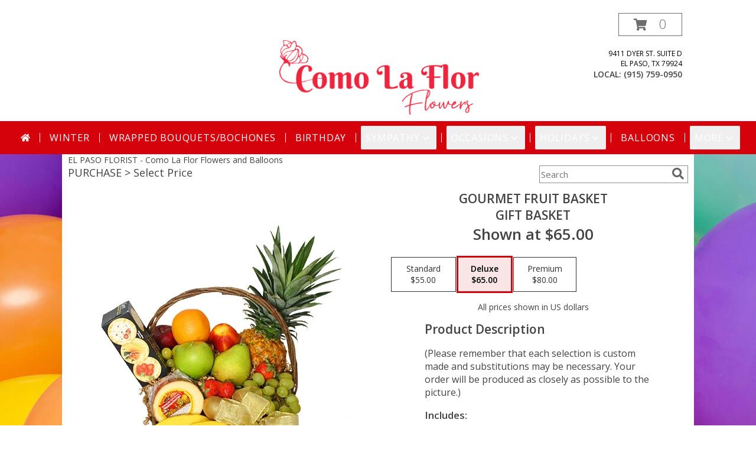

--- FILE ---
content_type: text/html; charset=UTF-8
request_url: https://www.comolaflorflorist.com/product/gb01009/gourmet-fruit-basket
body_size: 21360
content:
		<!DOCTYPE html>
		<html xmlns="http://www.w3.org/1999/xhtml" xml:lang="en" lang="en" xmlns:fb="http://www.facebook.com/2008/fbml">
		<head>
			<title>GOURMET FRUIT BASKET Gift Basket in El Paso, TX - Como La Flor Flowers and Balloons</title>
            <meta http-equiv="Content-Type" content="text/html; charset=UTF-8" />
            <meta name="description" content = "(Please remember that each selection is custom made and substitutions may be necessary. Your order will be produced as closely as possible to the picture.) Order GOURMET FRUIT BASKET Gift Basket from Como La Flor Flowers and Balloons - El Paso, TX Florist &amp; Flower Shop." />
            <meta name="keywords" content = "Como La Flor Flowers and Balloons, GOURMET FRUIT BASKET Gift Basket, El Paso, TX, Texas" />

            <meta property="og:title" content="Como La Flor Flowers and Balloons" />
            <meta property="og:description" content="(Please remember that each selection is custom made and substitutions may be necessary. Your order will be produced as closely as possible to the picture.) Order GOURMET FRUIT BASKET Gift Basket from Como La Flor Flowers and Balloons - El Paso, TX Florist &amp; Flower Shop." />
            <meta property="og:type" content="company" />
            <meta property="og:url" content="https://www.comolaflorflorist.com/product/gb01009/gourmet-fruit-basket" />
            <meta property="og:site_name" content="Como La Flor Flowers and Balloons" >
            <meta property="og:image" content="https://cdn.atwilltech.com/flowerdatabase/g/GB01009LG.425.webp">
            <meta property="og:image:secure_url" content="https://cdn.atwilltech.com/flowerdatabase/g/GB01009LG.425.webp" >
            <meta property="fb:admins" content="1379470747" />
            <meta name="viewport" content="width=device-width, initial-scale=1">
            <link rel="apple-touch-icon" href="https://cdn.atwilltech.com/myfsn/images/touch-icons/apple-touch-icon.png" />
            <link rel="apple-touch-icon" sizes="120x120" href="https://cdn.atwilltech.com/myfsn/images/touch-icons/apple-touch-icon-120x120.png" />
            <link rel="apple-touch-icon" sizes="152x152" href="https://cdn.atwilltech.com/myfsn/images/touch-icons/apple-touch-icon-152x152.png" />
            <link rel="apple-touch-icon" sizes="167x167" href="https://cdn.atwilltech.com/myfsn/images/touch-icons/apple-touch-icon-167x167.png" />
            <link rel="apple-touch-icon" sizes="180x180" href="https://cdn.atwilltech.com/myfsn/images/touch-icons/apple-touch-icon-180x180.png" />
            <link rel="icon" sizes="192x192" href="https://cdn.atwilltech.com/myfsn/images/touch-icons/touch-icon-192x192.png">
			<link href="https://fonts.googleapis.com/css?family=Open+Sans:300,400,600&display=swap" rel="stylesheet" media="print" onload="this.media='all'; this.onload=null;" type="text/css">
			<link href="https://cdn.atwilltech.com/js/jquery/slicknav/slicknav.min.css" rel="stylesheet" media="print" onload="this.media='all'; this.onload=null;" type="text/css">
			<link href="https://cdn.atwilltech.com/js/jquery/jquery-ui-1.13.1-myfsn/jquery-ui.min.css" rel="stylesheet" media="print" onload="this.media='all'; this.onload=null;" type="text/css">
			<link href="https://cdn.atwilltech.com/css/myfsn/base.css?v=191" rel="stylesheet" type="text/css">
			            <link rel="stylesheet" href="https://cdnjs.cloudflare.com/ajax/libs/font-awesome/5.15.4/css/all.min.css" media="print" onload="this.media='all'; this.onload=null;" type="text/css" integrity="sha384-DyZ88mC6Up2uqS4h/KRgHuoeGwBcD4Ng9SiP4dIRy0EXTlnuz47vAwmeGwVChigm" crossorigin="anonymous">
                        <link href="https://cdn.atwilltech.com/css/myfsn/stylesMobile.css.php?v=191&solidColor1=535353&solidColor2=535353&pattern=florish-bg.png&multiColor=0&color=bright-red&template=bloomingBanner" rel="stylesheet" type="text/css" media="(max-width: 974px)">

            <link rel="stylesheet" href="https://cdn.atwilltech.com/js/myfsn/front-end-dist/assets/layout-classic-Cq4XolPY.css" />
<link rel="modulepreload" href="https://cdn.atwilltech.com/js/myfsn/front-end-dist/assets/layout-premier-Bs_lYGht.js" />
<link rel="modulepreload" href="https://cdn.atwilltech.com/js/myfsn/front-end-dist/assets/layout-classic-V2NgZUhd.js" />
<script type="module" src="https://cdn.atwilltech.com/js/myfsn/front-end-dist/assets/layout-premier-Bs_lYGht.js"></script>
<script type="module" src="https://cdn.atwilltech.com/js/myfsn/front-end-dist/assets/layout-classic-V2NgZUhd.js"></script>
                    <style>
                        .tailwind {
                            --color-accent: 213 2 11;
                            --color-accentContrast: 255 255 255;
                            --color-accentContrastOpposite: 0 0 0;
                        }
                    </style>
                    
            			<link rel="canonical" href="" />
			<script type="text/javascript" src="https://cdn.atwilltech.com/js/jquery/jquery-3.6.0.min.js"></script>
                            <script type="text/javascript" src="https://cdn.atwilltech.com/js/jquery/jquery-migrate-3.3.2.min.js"></script>
            
            <script defer type="text/javascript" src="https://cdn.atwilltech.com/js/jquery/jquery-ui-1.13.1-myfsn/jquery-ui.min.js"></script>
            <script> jQuery.noConflict(); $j = jQuery; </script>
            <script>
                var _gaq = _gaq || [];
            </script>

			<script type="text/javascript" src="https://cdn.atwilltech.com/js/jquery/slicknav/jquery.slicknav.min.js"></script>
			<script defer type="text/javascript" src="https://cdn.atwilltech.com/js/myfsnProductInfo.js?v=191"></script>

        <!-- Upgraded to XHR based Google Analytics Code -->
                <script async src="https://www.googletagmanager.com/gtag/js?id=G-50E52XKTTS"></script>
        <script>
            window.dataLayer = window.dataLayer || [];
            function gtag(){dataLayer.push(arguments);}
            gtag('js', new Date());

                            gtag('config', 'G-50E52XKTTS');
                                gtag('config', 'G-EMLZ5PGJB1');
                        </script>
                    <script>
				function toggleHolidays(){
					$j(".hiddenHoliday").toggle();
				}
				
				function ping_url(a) {
					try { $j.ajax({ url: a, type: 'POST' }); }
					catch(ex) { }
					return true;
				}
				
				$j(function(){
					$j(".cartCount").append($j(".shoppingCartLink>a").text());
				});

			</script>
                        <script type="application/ld+json">{"@context":"https:\/\/schema.org","@type":"LocalBusiness","@id":"https:\/\/www.comolaflorflorist.com","name":"Como La Flor Flowers and Balloons","telephone":"9157590950","email":"Comolaflor21@outlook.com","url":"https:\/\/www.comolaflorflorist.com","priceRange":"35 - 700","address":{"@type":"PostalAddress","streetAddress":"9411 Dyer St. Suite D","addressLocality":"El Paso","addressRegion":"TX","postalCode":"79924","addressCountry":"USA"},"geo":{"@type":"GeoCoordinates","latitude":"31.87830","longitude":"-106.42301"},"image":"https:\/\/cdn.atwilltech.com\/images\/logos\/405316\/1747329706_405316_logo.webp","openingHoursSpecification":[{"@type":"OpeningHoursSpecification","dayOfWeek":"Monday","opens":"09:00:00","closes":"18:30:00"},{"@type":"OpeningHoursSpecification","dayOfWeek":"Tuesday","opens":"09:00:00","closes":"18:30:00"},{"@type":"OpeningHoursSpecification","dayOfWeek":"Wednesday","opens":"09:00:00","closes":"18:30:00"},{"@type":"OpeningHoursSpecification","dayOfWeek":"Thursday","opens":"09:00:00","closes":"18:30:00"},{"@type":"OpeningHoursSpecification","dayOfWeek":"Friday","opens":"09:00:00","closes":"18:30:00"},{"@type":"OpeningHoursSpecification","dayOfWeek":"Saturday","opens":"10:00:00","closes":"14:30:00"},{"@type":"OpeningHoursSpecification","dayOfWeek":"Sunday","opens":"00:00","closes":"00:00"}],"specialOpeningHoursSpecification":[],"sameAs":["https:\/\/www.facebook.com\/comolaflorflorist","https:\/\/goo.gl\/maps\/KsDFLjjET3hPqV9h9","https:\/\/www.yelp.com\/biz\/como-la-flor-flowers-and-balloons-el-paso"],"areaServed":{"@type":"Place","name":["Anthony","Canutillo","Chaparral","El Paso","Fort Bliss","Horizon City","Santa Teresa"]}}</script>            <script type="application/ld+json">{"@context":"https:\/\/schema.org","@type":"Service","serviceType":"Florist","provider":{"@type":"LocalBusiness","@id":"https:\/\/www.comolaflorflorist.com"}}</script>            <script type="application/ld+json">{"@context":"https:\/\/schema.org","@type":"BreadcrumbList","name":"Site Map","itemListElement":[{"@type":"ListItem","position":1,"item":{"name":"Home","@id":"https:\/\/www.comolaflorflorist.com\/"}},{"@type":"ListItem","position":2,"item":{"name":"Best Sellers","@id":"https:\/\/www.comolaflorflorist.com\/best-sellers.php"}},{"@type":"ListItem","position":3,"item":{"name":"Occasions","@id":"https:\/\/www.comolaflorflorist.com\/all_occasions.php"}},{"@type":"ListItem","position":4,"item":{"name":"Just Because","@id":"https:\/\/www.comolaflorflorist.com\/any_occasion.php"}},{"@type":"ListItem","position":5,"item":{"name":"Birthday Flowers","@id":"https:\/\/www.comolaflorflorist.com\/birthday.php"}},{"@type":"ListItem","position":6,"item":{"name":"Get Well Flowers","@id":"https:\/\/www.comolaflorflorist.com\/get_well.php"}},{"@type":"ListItem","position":7,"item":{"name":"New Baby Flowers","@id":"https:\/\/www.comolaflorflorist.com\/new_baby.php"}},{"@type":"ListItem","position":8,"item":{"name":"Graduation Flowers","@id":"https:\/\/www.comolaflorflorist.com\/graduation-flowers"}},{"@type":"ListItem","position":9,"item":{"name":"Back to School Flowers","@id":"https:\/\/www.comolaflorflorist.com\/back-to-school-flowers"}},{"@type":"ListItem","position":10,"item":{"name":"Anniversary Flowers","@id":"https:\/\/www.comolaflorflorist.com\/anniversary.php"}},{"@type":"ListItem","position":11,"item":{"name":"About Us","@id":"https:\/\/www.comolaflorflorist.com\/about_us.php"}},{"@type":"ListItem","position":12,"item":{"name":"Sympathy Flowers","@id":"https:\/\/www.comolaflorflorist.com\/sympathy-flowers"}},{"@type":"ListItem","position":13,"item":{"name":"Funeral Flowers","@id":"https:\/\/www.comolaflorflorist.com\/sympathy.php"}},{"@type":"ListItem","position":14,"item":{"name":"Standing Sprays & Wreaths","@id":"https:\/\/www.comolaflorflorist.com\/sympathy-flowers\/standing-sprays"}},{"@type":"ListItem","position":15,"item":{"name":"Cremation and Memorial","@id":"https:\/\/www.comolaflorflorist.com\/sympathy-flowers\/cremation-and-memorial"}},{"@type":"ListItem","position":16,"item":{"name":"Casket Flowers","@id":"https:\/\/www.comolaflorflorist.com\/sympathy-flowers\/casket-flowers"}},{"@type":"ListItem","position":17,"item":{"name":"Sympathy Arrangements","@id":"https:\/\/www.comolaflorflorist.com\/sympathy-flowers\/sympathy-arrangements"}},{"@type":"ListItem","position":18,"item":{"name":"For The Home","@id":"https:\/\/www.comolaflorflorist.com\/sympathy-flowers\/for-the-home"}},{"@type":"ListItem","position":19,"item":{"name":"Roses","@id":"https:\/\/www.comolaflorflorist.com\/roses.php"}},{"@type":"ListItem","position":20,"item":{"name":"Gift Baskets","@id":"https:\/\/www.comolaflorflorist.com\/gift-baskets"}},{"@type":"ListItem","position":21,"item":{"name":"Holidays","@id":"https:\/\/www.comolaflorflorist.com\/holidays.php"}},{"@type":"ListItem","position":22,"item":{"name":"Valentine's Day","@id":"https:\/\/www.comolaflorflorist.com\/valentines-day-flowers.php"}},{"@type":"ListItem","position":23,"item":{"name":"Passover","@id":"https:\/\/www.comolaflorflorist.com\/passover.php"}},{"@type":"ListItem","position":24,"item":{"name":"Easter","@id":"https:\/\/www.comolaflorflorist.com\/easter-flowers.php"}},{"@type":"ListItem","position":25,"item":{"name":"Admin Professionals Day","@id":"https:\/\/www.comolaflorflorist.com\/admin-professionals-day-flowers.php"}},{"@type":"ListItem","position":26,"item":{"name":"Mother's Day","@id":"https:\/\/www.comolaflorflorist.com\/mothers-day-flowers.php"}},{"@type":"ListItem","position":27,"item":{"name":"Father's Day","@id":"https:\/\/www.comolaflorflorist.com\/fathers-day-flowers.php"}},{"@type":"ListItem","position":28,"item":{"name":"Rosh Hashanah","@id":"https:\/\/www.comolaflorflorist.com\/rosh-hashanah.php"}},{"@type":"ListItem","position":29,"item":{"name":"Grandparents Day","@id":"https:\/\/www.comolaflorflorist.com\/grandparents-day-flowers.php"}},{"@type":"ListItem","position":30,"item":{"name":"Thanksgiving (CAN)","@id":"https:\/\/www.comolaflorflorist.com\/thanksgiving-flowers-can.php"}},{"@type":"ListItem","position":31,"item":{"name":"National Boss Day","@id":"https:\/\/www.comolaflorflorist.com\/national-boss-day"}},{"@type":"ListItem","position":32,"item":{"name":"Sweetest Day","@id":"https:\/\/www.comolaflorflorist.com\/holidays.php\/sweetest-day"}},{"@type":"ListItem","position":33,"item":{"name":"Halloween","@id":"https:\/\/www.comolaflorflorist.com\/halloween-flowers.php"}},{"@type":"ListItem","position":34,"item":{"name":"Thanksgiving (USA)","@id":"https:\/\/www.comolaflorflorist.com\/thanksgiving-flowers-usa.php"}},{"@type":"ListItem","position":35,"item":{"name":"Hanukkah","@id":"https:\/\/www.comolaflorflorist.com\/hanukkah.php"}},{"@type":"ListItem","position":36,"item":{"name":"Kwanzaa","@id":"https:\/\/www.comolaflorflorist.com\/kwanzaa.php"}},{"@type":"ListItem","position":37,"item":{"name":"Christmas","@id":"https:\/\/www.comolaflorflorist.com\/christmas-flowers.php"}},{"@type":"ListItem","position":38,"item":{"name":"Seasonal","@id":"https:\/\/www.comolaflorflorist.com\/seasonal.php"}},{"@type":"ListItem","position":39,"item":{"name":"Winter Flowers","@id":"https:\/\/www.comolaflorflorist.com\/winter-flowers.php"}},{"@type":"ListItem","position":40,"item":{"name":"Spring Flowers","@id":"https:\/\/www.comolaflorflorist.com\/spring-flowers.php"}},{"@type":"ListItem","position":41,"item":{"name":"Summer Flowers","@id":"https:\/\/www.comolaflorflorist.com\/summer-flowers.php"}},{"@type":"ListItem","position":42,"item":{"name":"Fall Flowers","@id":"https:\/\/www.comolaflorflorist.com\/fall-flowers.php"}},{"@type":"ListItem","position":43,"item":{"name":"Plants","@id":"https:\/\/www.comolaflorflorist.com\/plants.php"}},{"@type":"ListItem","position":44,"item":{"name":"Gift Items","@id":"https:\/\/www.comolaflorflorist.com\/gift_items.php"}},{"@type":"ListItem","position":45,"item":{"name":"Modern\/Tropical Designs","@id":"https:\/\/www.comolaflorflorist.com\/high-styles"}},{"@type":"ListItem","position":46,"item":{"name":"Prom Flowers","@id":"https:\/\/www.comolaflorflorist.com\/prom-flowers"}},{"@type":"ListItem","position":47,"item":{"name":"Boutonnieres","@id":"https:\/\/www.comolaflorflorist.com\/prom-flowers\/boutonnieres"}},{"@type":"ListItem","position":48,"item":{"name":"Corsages","@id":"https:\/\/www.comolaflorflorist.com\/prom-flowers\/corsages"}},{"@type":"ListItem","position":49,"item":{"name":"Hairpieces & Handheld Bouquets","@id":"https:\/\/www.comolaflorflorist.com\/prom-flowers\/hairpieces-handheld-bouquets"}},{"@type":"ListItem","position":50,"item":{"name":"Wedding Flowers","@id":"https:\/\/www.comolaflorflorist.com\/wedding-flowers"}},{"@type":"ListItem","position":51,"item":{"name":"Wedding Bouquets","@id":"https:\/\/www.comolaflorflorist.com\/wedding-bouquets"}},{"@type":"ListItem","position":52,"item":{"name":"Wedding Party Flowers","@id":"https:\/\/www.comolaflorflorist.com\/wedding-party-flowers"}},{"@type":"ListItem","position":53,"item":{"name":"Reception Flowers","@id":"https:\/\/www.comolaflorflorist.com\/reception-flowers"}},{"@type":"ListItem","position":54,"item":{"name":"Ceremony Flowers","@id":"https:\/\/www.comolaflorflorist.com\/ceremony-flowers"}},{"@type":"ListItem","position":55,"item":{"name":"En Espa\u00f1ol","@id":"https:\/\/www.comolaflorflorist.com\/en-espanol.php"}},{"@type":"ListItem","position":56,"item":{"name":"Love & Romance","@id":"https:\/\/www.comolaflorflorist.com\/love-romance"}},{"@type":"ListItem","position":57,"item":{"name":"Custom Orders","@id":"https:\/\/www.comolaflorflorist.com\/custom_orders.php"}},{"@type":"ListItem","position":58,"item":{"name":"Luxury","@id":"https:\/\/www.comolaflorflorist.com\/luxury"}},{"@type":"ListItem","position":59,"item":{"name":"Contact Us","@id":"https:\/\/www.comolaflorflorist.com\/contact_us.php"}},{"@type":"ListItem","position":60,"item":{"name":"Special Offers","@id":"https:\/\/www.comolaflorflorist.com\/special_offers.php"}},{"@type":"ListItem","position":61,"item":{"name":"Flower Delivery","@id":"https:\/\/www.comolaflorflorist.com\/flower-delivery.php"}},{"@type":"ListItem","position":62,"item":{"name":"Funeral Home Flower Delivery","@id":"https:\/\/www.comolaflorflorist.com\/funeral-home-delivery.php"}},{"@type":"ListItem","position":63,"item":{"name":"Hospital Flower Delivery","@id":"https:\/\/www.comolaflorflorist.com\/hospital-delivery.php"}},{"@type":"ListItem","position":64,"item":{"name":"Site Map","@id":"https:\/\/www.comolaflorflorist.com\/site_map.php"}},{"@type":"ListItem","position":65,"item":{"name":"Patriotic Flowers","@id":"https:\/\/www.comolaflorflorist.com\/patriotic-flowers"}},{"@type":"ListItem","position":66,"item":{"name":"Reviews","@id":"https:\/\/www.comolaflorflorist.com\/reviews.php"}},{"@type":"ListItem","position":67,"item":{"name":"COVID-19-Update","@id":"https:\/\/www.comolaflorflorist.com\/covid-19-update"}},{"@type":"ListItem","position":68,"item":{"name":"Balloons","@id":"https:\/\/www.comolaflorflorist.com\/balloons"}},{"@type":"ListItem","position":69,"item":{"name":"Pricing & Substitution Policy","@id":"https:\/\/www.comolaflorflorist.com\/pricing-substitution-policy"}},{"@type":"ListItem","position":70,"item":{"name":"Sympathy Collections","@id":"https:\/\/www.comolaflorflorist.com\/sympathy-collections"}},{"@type":"ListItem","position":71,"item":{"name":"Wrapped Bouquets\/Bochones","@id":"https:\/\/www.comolaflorflorist.com\/wrapped-bouquetsbochones"}}]}</script>		</head>
		<body>
        		<div id="wrapper" class="js-nav-popover-boundary">
        <button onclick="window.location.href='#content'" class="skip-link">Skip to Main Content</button>
		<div style="font-size:22px;padding-top:1rem;display:none;" class='topMobileLink topMobileLeft'>
			<a style="text-decoration:none;display:block; height:45px;" onclick="return ping_url('/request/trackPhoneClick.php?clientId=405316&number=9157590950');" href="tel:+1-915-759-0950">
				<span style="vertical-align: middle;" class="fas fa-mobile fa-2x"></span>
					<span>(915) 759-0950</span>
			</a>
		</div>
		<div style="font-size:22px;padding-top:1rem;display:none;" class='topMobileLink topMobileRight'>
			<a href="#" onclick="$j('.shoppingCartLink').submit()" role="button" class='hoverLink' aria-label="View Items in Cart" style='font-weight: normal;
				text-decoration: none; font-size:22px;display:block; height:45px;'>
				<span style='padding-right:15px;' class='fa fa-shopping-cart fa-lg' aria-hidden='true'></span>
                <span class='cartCount' style='text-transform: none;'></span>
            </a>
		</div>
        <header><div class='socHeaderMsg'></div><div style='display: none;' class='msg_dialog' title=''></div><link rel="stylesheet" href="https://cdn.atwilltech.com/css/myfsn/templates/bloomingBanner/bloomingBanner.css.php?v=191&amp;pattern=florish-bg.png&amp;multiColor=0&amp;navTextColor=%23FFFFFF&amp;navBackgroundColor=D5020B&amp;buttonAccentColor=%23F4F9FF&amp;accentColor=D5020B&amp;buttonTextColor=%23000000&amp;left=122px&amp;right=auto">        <div id='logoShopOutside' >
                            <div id="logo_div">
                    <a href="https://www.comolaflorflorist.com" aria-label="Como La Flor Flowers and Balloons">
                        <img src="https://cdn.atwilltech.com/images/logos/405316/1747329706_405316_logo.webp"
                             alt="Como La Flor Flowers and Balloons">
                    </a>
                </div>
                <div id="outside_cart_div" >                <form class="shoppingCartLink" action="https://www.comolaflorflorist.com/Shopping_Cart.php" method="post"
                      style="display:none;">
                    <input type="hidden" name="cartId" value="">
                    <input type="hidden" name="sessionId" value="">
                    <input type="hidden" name="shop_id" value="9157590950">
                    <input type="hidden" name="order_src" value="">
                    <input type="hidden" name="url_promo" value="">
                </form>
                <a href="#" onclick="$j('.shoppingCartLink').submit()" class="hoverLink" role="button" aria-label="View Items in Cart">
                    <span style="padding-right:15px;" class="fa fa-shopping-cart" aria-hidden="true"></span>
                    <span class="cartCount" style="text-transform: none;">0</span>
                </a>
                            <div class="addressAndLink">
                <div class="address1Header">
                    <span>9411 Dyer St. Suite D</span>
                    <br>
                    <span>El Paso</span>,
                    <span>TX</span>
                    <span>79924</span>
                </div>
            </div>
            <div style="font-weight: bolder;" class="address2Header"><span>LOCAL:
                    <span class='headerPhoneNumber'>        <a  class="phoneNumberLink" href='tel: +1-915-759-0950' aria-label="Call local number: +1-915-759-0950"
            onclick="return ping_url('/request/trackPhoneClick.php?clientId=405316&number=9157590950');" >
            (915) 759-0950        </a>
        </span>
                </span><br></div></div>            <div id="btnMobileShop"><span class="fas fa-bars" aria-hidden="true"></span> Shop</div>
        </div>
        <div class="breakout" style="display:block !important;">        <div class="tailwind">
            <nav data-nav="site-desktop"
                 aria-label="Site"
                 class="hidden desktop:!block
                 bg-accent py-2 text-accentContrast"
            >
                <ul class="flex justify-center">
                                            <li class="flex px-2 before:-left-2 before:relative before:h-4 before:self-center before:border-s first:before:content-none">
                                                            <a href="https://www.comolaflorflorist.com"
                                   class="flex items-center self-stretch rounded-sm px-2 py-2 text-center uppercase tracking-wider hover:bg-accentContrastOpposite/30 aria-expanded:bg-accentContrastOpposite/30"
                                >
                                                                            <svg xmlns="http://www.w3.org/2000/svg" viewBox="0 0 576 512"
                                             role="img"
                                             aria-labelledby="fsn-id-0"
                                             fill="currentColor"
                                             class="size-4"
                                        >
                                            <title id="fsn-id-0">Home</title>
                                            <!--!Font Awesome Free 6.6.0 by @fontawesome - https://fontawesome.com License - https://fontawesome.com/license/free Copyright 2024 Fonticons, Inc.-->
                                            <path d="M280.4 148.3L96 300.1V464a16 16 0 0 0 16 16l112.1-.3a16 16 0 0 0 15.9-16V368a16 16 0 0 1 16-16h64a16 16 0 0 1 16 16v95.6a16 16 0 0 0 16 16.1L464 480a16 16 0 0 0 16-16V300L295.7 148.3a12.2 12.2 0 0 0 -15.3 0zM571.6 251.5L488 182.6V44.1a12 12 0 0 0 -12-12h-56a12 12 0 0 0 -12 12v72.6L318.5 43a48 48 0 0 0 -61 0L4.3 251.5a12 12 0 0 0 -1.6 16.9l25.5 31A12 12 0 0 0 45.2 301l235.2-193.7a12.2 12.2 0 0 1 15.3 0L530.9 301a12 12 0 0 0 16.9-1.6l25.5-31a12 12 0 0 0 -1.7-16.9z"/>
                                        </svg>
                                        </a>
                                                        </li>
                                                <li class="flex px-2 before:-left-2 before:relative before:h-4 before:self-center before:border-s first:before:content-none">
                                                            <a href="https://www.comolaflorflorist.com/winter-flowers.php"
                                   class="flex items-center self-stretch rounded-sm px-2 py-2 text-center uppercase tracking-wider hover:bg-accentContrastOpposite/30 aria-expanded:bg-accentContrastOpposite/30"
                                >
                                    Winter</a>
                                                        </li>
                                                <li class="flex px-2 before:-left-2 before:relative before:h-4 before:self-center before:border-s first:before:content-none">
                                                            <a href="https://www.comolaflorflorist.com/wrapped-bouquetsbochones"
                                   class="flex items-center self-stretch rounded-sm px-2 py-2 text-center uppercase tracking-wider hover:bg-accentContrastOpposite/30 aria-expanded:bg-accentContrastOpposite/30"
                                >
                                    Wrapped Bouquets/Bochones</a>
                                                        </li>
                                                <li class="flex px-2 before:-left-2 before:relative before:h-4 before:self-center before:border-s first:before:content-none">
                                                            <a href="https://www.comolaflorflorist.com/birthday.php"
                                   class="flex items-center self-stretch rounded-sm px-2 py-2 text-center uppercase tracking-wider hover:bg-accentContrastOpposite/30 aria-expanded:bg-accentContrastOpposite/30"
                                >
                                    Birthday</a>
                                                        </li>
                                                <li class="flex px-2 before:-left-2 before:relative before:h-4 before:self-center before:border-s first:before:content-none">
                                                            <button type="button"
                                        popovertarget="fsn-id-1"
                                        aria-expanded="false"
                                        aria-controls="fsn-id-1"
                                        class="group flex items-center gap-1 rounded-sm px-2 py-2 text-center uppercase tracking-wider hover:bg-accentContrastOpposite/30 aria-expanded:bg-accentContrastOpposite/30"
                                >
                                    Sympathy                                    <svg xmlns="http://www.w3.org/2000/svg" viewBox="0 0 20 20" fill="currentColor"
                                         class="size-5 group-aria-expanded:rotate-180 motion-safe:transition-transform"
                                         aria-hidden="true"
                                    >
                                        <path fill-rule="evenodd" d="M5.22 8.22a.75.75 0 0 1 1.06 0L10 11.94l3.72-3.72a.75.75 0 1 1 1.06 1.06l-4.25 4.25a.75.75 0 0 1-1.06 0L5.22 9.28a.75.75 0 0 1 0-1.06Z" clip-rule="evenodd" />
                                    </svg>
                                </button>

                                                                <div popover
                                     id="fsn-id-1"
                                     hidden
                                     class="invisible absolute left-0 top-0 z-10 m-0 block max-w-[1070px] rounded-sm border border-black bg-[Canvas] p-2 text-[CanvasText] shadow-xl
                                            transition-opacity duration-300
                                            hidden:opacity-0 popover-open:visible"
                                >
                                    <ul class="columns-1 gap-x-2">
                                                                                    <li class="break-inside-avoid">
                                                <a href="https://www.comolaflorflorist.com/sympathy-collections"
                                                   class="block rounded-sm border-2 border-transparent px-1 py-1 text-lg hover:border-accent hover:bg-accent/25 focus-visible:border-accent focus-visible:bg-accent/25 focus-visible:outline-none"
                                                >Sympathy Collections</a>
                                                                                            </li>
                                                                                        <li class="break-inside-avoid">
                                                <a href="https://www.comolaflorflorist.com/sympathy-flowers"
                                                   class="block rounded-sm border-2 border-transparent px-1 py-1 text-lg hover:border-accent hover:bg-accent/25 focus-visible:border-accent focus-visible:bg-accent/25 focus-visible:outline-none"
                                                >Sympathy Flowers</a>
                                                                                                    <ul>
                                                                                                                    <li>
                                                                <a href="https://www.comolaflorflorist.com/sympathy.php"
                                                                   class="block rounded-sm border-2 border-transparent py-0.5 pl-5 pr-1 hover:border-accent hover:bg-accent/25 focus-visible:border-accent focus-visible:bg-accent/25 focus-visible:outline-none"
                                                                >Funeral Flowers</a>
                                                            </li>
                                                                                                                        <li>
                                                                <a href="https://www.comolaflorflorist.com/sympathy-flowers/casket-flowers"
                                                                   class="block rounded-sm border-2 border-transparent py-0.5 pl-5 pr-1 hover:border-accent hover:bg-accent/25 focus-visible:border-accent focus-visible:bg-accent/25 focus-visible:outline-none"
                                                                >Casket Flowers</a>
                                                            </li>
                                                                                                                        <li>
                                                                <a href="https://www.comolaflorflorist.com/sympathy-flowers/standing-sprays"
                                                                   class="block rounded-sm border-2 border-transparent py-0.5 pl-5 pr-1 hover:border-accent hover:bg-accent/25 focus-visible:border-accent focus-visible:bg-accent/25 focus-visible:outline-none"
                                                                >Standing Sprays &amp; Wreaths</a>
                                                            </li>
                                                                                                                        <li>
                                                                <a href="https://www.comolaflorflorist.com/sympathy-flowers/sympathy-arrangements"
                                                                   class="block rounded-sm border-2 border-transparent py-0.5 pl-5 pr-1 hover:border-accent hover:bg-accent/25 focus-visible:border-accent focus-visible:bg-accent/25 focus-visible:outline-none"
                                                                >Sympathy Arrangements</a>
                                                            </li>
                                                                                                                        <li>
                                                                <a href="https://www.comolaflorflorist.com/sympathy-flowers/cremation-and-memorial"
                                                                   class="block rounded-sm border-2 border-transparent py-0.5 pl-5 pr-1 hover:border-accent hover:bg-accent/25 focus-visible:border-accent focus-visible:bg-accent/25 focus-visible:outline-none"
                                                                >Cremation and Memorial</a>
                                                            </li>
                                                                                                                        <li>
                                                                <a href="https://www.comolaflorflorist.com/sympathy-flowers/for-the-home"
                                                                   class="block rounded-sm border-2 border-transparent py-0.5 pl-5 pr-1 hover:border-accent hover:bg-accent/25 focus-visible:border-accent focus-visible:bg-accent/25 focus-visible:outline-none"
                                                                >For The Home</a>
                                                            </li>
                                                                                                                </ul>
                                                                                                </li>
                                                                                </ul>
                                </div>
                                                        </li>
                                                <li class="flex px-2 before:-left-2 before:relative before:h-4 before:self-center before:border-s first:before:content-none">
                                                            <button type="button"
                                        popovertarget="fsn-id-2"
                                        aria-expanded="false"
                                        aria-controls="fsn-id-2"
                                        class="group flex items-center gap-1 rounded-sm px-2 py-2 text-center uppercase tracking-wider hover:bg-accentContrastOpposite/30 aria-expanded:bg-accentContrastOpposite/30"
                                >
                                    Occasions                                    <svg xmlns="http://www.w3.org/2000/svg" viewBox="0 0 20 20" fill="currentColor"
                                         class="size-5 group-aria-expanded:rotate-180 motion-safe:transition-transform"
                                         aria-hidden="true"
                                    >
                                        <path fill-rule="evenodd" d="M5.22 8.22a.75.75 0 0 1 1.06 0L10 11.94l3.72-3.72a.75.75 0 1 1 1.06 1.06l-4.25 4.25a.75.75 0 0 1-1.06 0L5.22 9.28a.75.75 0 0 1 0-1.06Z" clip-rule="evenodd" />
                                    </svg>
                                </button>

                                                                <div popover
                                     id="fsn-id-2"
                                     hidden
                                     class="invisible absolute left-0 top-0 z-10 m-0 block max-w-[1070px] rounded-sm border border-black bg-[Canvas] p-2 text-[CanvasText] shadow-xl
                                            transition-opacity duration-300
                                            hidden:opacity-0 popover-open:visible"
                                >
                                    <ul class="columns-2 gap-x-2">
                                                                                    <li class="break-inside-avoid">
                                                <a href="https://www.comolaflorflorist.com/patriotic-flowers"
                                                   class="block rounded-sm border-2 border-transparent px-1 py-1 text-lg hover:border-accent hover:bg-accent/25 focus-visible:border-accent focus-visible:bg-accent/25 focus-visible:outline-none"
                                                >Patriotic Flowers</a>
                                                                                            </li>
                                                                                        <li class="break-inside-avoid">
                                                <a href="https://www.comolaflorflorist.com/wedding-flowers"
                                                   class="block rounded-sm border-2 border-transparent px-1 py-1 text-lg hover:border-accent hover:bg-accent/25 focus-visible:border-accent focus-visible:bg-accent/25 focus-visible:outline-none"
                                                >Wedding Flowers</a>
                                                                                            </li>
                                                                                        <li class="break-inside-avoid">
                                                <a href="https://www.comolaflorflorist.com/wedding-bouquets"
                                                   class="block rounded-sm border-2 border-transparent px-1 py-1 text-lg hover:border-accent hover:bg-accent/25 focus-visible:border-accent focus-visible:bg-accent/25 focus-visible:outline-none"
                                                >Wedding Bouquets</a>
                                                                                            </li>
                                                                                        <li class="break-inside-avoid">
                                                <a href="https://www.comolaflorflorist.com/wedding-party-flowers"
                                                   class="block rounded-sm border-2 border-transparent px-1 py-1 text-lg hover:border-accent hover:bg-accent/25 focus-visible:border-accent focus-visible:bg-accent/25 focus-visible:outline-none"
                                                >Wedding Party Flowers</a>
                                                                                            </li>
                                                                                        <li class="break-inside-avoid">
                                                <a href="https://www.comolaflorflorist.com/ceremony-flowers"
                                                   class="block rounded-sm border-2 border-transparent px-1 py-1 text-lg hover:border-accent hover:bg-accent/25 focus-visible:border-accent focus-visible:bg-accent/25 focus-visible:outline-none"
                                                >Ceremony Flowers</a>
                                                                                            </li>
                                                                                        <li class="break-inside-avoid">
                                                <a href="https://www.comolaflorflorist.com/reception-flowers"
                                                   class="block rounded-sm border-2 border-transparent px-1 py-1 text-lg hover:border-accent hover:bg-accent/25 focus-visible:border-accent focus-visible:bg-accent/25 focus-visible:outline-none"
                                                >Reception Flowers</a>
                                                                                            </li>
                                                                                        <li class="break-inside-avoid">
                                                <a href="https://www.comolaflorflorist.com/prom-flowers"
                                                   class="block rounded-sm border-2 border-transparent px-1 py-1 text-lg hover:border-accent hover:bg-accent/25 focus-visible:border-accent focus-visible:bg-accent/25 focus-visible:outline-none"
                                                >Prom Flowers</a>
                                                                                                    <ul>
                                                                                                                    <li>
                                                                <a href="https://www.comolaflorflorist.com/prom-flowers/corsages"
                                                                   class="block rounded-sm border-2 border-transparent py-0.5 pl-5 pr-1 hover:border-accent hover:bg-accent/25 focus-visible:border-accent focus-visible:bg-accent/25 focus-visible:outline-none"
                                                                >Corsages</a>
                                                            </li>
                                                                                                                        <li>
                                                                <a href="https://www.comolaflorflorist.com/prom-flowers/boutonnieres"
                                                                   class="block rounded-sm border-2 border-transparent py-0.5 pl-5 pr-1 hover:border-accent hover:bg-accent/25 focus-visible:border-accent focus-visible:bg-accent/25 focus-visible:outline-none"
                                                                >Boutonnieres</a>
                                                            </li>
                                                                                                                        <li>
                                                                <a href="https://www.comolaflorflorist.com/prom-flowers/hairpieces-handheld-bouquets"
                                                                   class="block rounded-sm border-2 border-transparent py-0.5 pl-5 pr-1 hover:border-accent hover:bg-accent/25 focus-visible:border-accent focus-visible:bg-accent/25 focus-visible:outline-none"
                                                                >Hairpieces &amp; Handheld Bouquets</a>
                                                            </li>
                                                                                                                </ul>
                                                                                                </li>
                                                                                        <li class="break-inside-avoid">
                                                <a href="https://www.comolaflorflorist.com/all_occasions.php"
                                                   class="block rounded-sm border-2 border-transparent px-1 py-1 text-lg hover:border-accent hover:bg-accent/25 focus-visible:border-accent focus-visible:bg-accent/25 focus-visible:outline-none"
                                                >Occasions</a>
                                                                                                    <ul>
                                                                                                                    <li>
                                                                <a href="https://www.comolaflorflorist.com/any_occasion.php"
                                                                   class="block rounded-sm border-2 border-transparent py-0.5 pl-5 pr-1 hover:border-accent hover:bg-accent/25 focus-visible:border-accent focus-visible:bg-accent/25 focus-visible:outline-none"
                                                                >Just Because</a>
                                                            </li>
                                                                                                                        <li>
                                                                <a href="https://www.comolaflorflorist.com/anniversary.php"
                                                                   class="block rounded-sm border-2 border-transparent py-0.5 pl-5 pr-1 hover:border-accent hover:bg-accent/25 focus-visible:border-accent focus-visible:bg-accent/25 focus-visible:outline-none"
                                                                >Anniversary Flowers</a>
                                                            </li>
                                                                                                                        <li>
                                                                <a href="https://www.comolaflorflorist.com/birthday.php"
                                                                   class="block rounded-sm border-2 border-transparent py-0.5 pl-5 pr-1 hover:border-accent hover:bg-accent/25 focus-visible:border-accent focus-visible:bg-accent/25 focus-visible:outline-none"
                                                                >Birthday Flowers</a>
                                                            </li>
                                                                                                                        <li>
                                                                <a href="https://www.comolaflorflorist.com/new_baby.php"
                                                                   class="block rounded-sm border-2 border-transparent py-0.5 pl-5 pr-1 hover:border-accent hover:bg-accent/25 focus-visible:border-accent focus-visible:bg-accent/25 focus-visible:outline-none"
                                                                >New Baby Flowers</a>
                                                            </li>
                                                                                                                        <li>
                                                                <a href="https://www.comolaflorflorist.com/get_well.php"
                                                                   class="block rounded-sm border-2 border-transparent py-0.5 pl-5 pr-1 hover:border-accent hover:bg-accent/25 focus-visible:border-accent focus-visible:bg-accent/25 focus-visible:outline-none"
                                                                >Get Well Flowers</a>
                                                            </li>
                                                                                                                        <li>
                                                                <a href="https://www.comolaflorflorist.com/graduation-flowers"
                                                                   class="block rounded-sm border-2 border-transparent py-0.5 pl-5 pr-1 hover:border-accent hover:bg-accent/25 focus-visible:border-accent focus-visible:bg-accent/25 focus-visible:outline-none"
                                                                >Graduation Flowers</a>
                                                            </li>
                                                                                                                        <li>
                                                                <a href="https://www.comolaflorflorist.com/back-to-school-flowers"
                                                                   class="block rounded-sm border-2 border-transparent py-0.5 pl-5 pr-1 hover:border-accent hover:bg-accent/25 focus-visible:border-accent focus-visible:bg-accent/25 focus-visible:outline-none"
                                                                >Back to School Flowers</a>
                                                            </li>
                                                                                                                </ul>
                                                                                                </li>
                                                                                </ul>
                                </div>
                                                        </li>
                                                <li class="flex px-2 before:-left-2 before:relative before:h-4 before:self-center before:border-s first:before:content-none">
                                                            <button type="button"
                                        popovertarget="fsn-id-3"
                                        aria-expanded="false"
                                        aria-controls="fsn-id-3"
                                        class="group flex items-center gap-1 rounded-sm px-2 py-2 text-center uppercase tracking-wider hover:bg-accentContrastOpposite/30 aria-expanded:bg-accentContrastOpposite/30"
                                >
                                    Holidays                                    <svg xmlns="http://www.w3.org/2000/svg" viewBox="0 0 20 20" fill="currentColor"
                                         class="size-5 group-aria-expanded:rotate-180 motion-safe:transition-transform"
                                         aria-hidden="true"
                                    >
                                        <path fill-rule="evenodd" d="M5.22 8.22a.75.75 0 0 1 1.06 0L10 11.94l3.72-3.72a.75.75 0 1 1 1.06 1.06l-4.25 4.25a.75.75 0 0 1-1.06 0L5.22 9.28a.75.75 0 0 1 0-1.06Z" clip-rule="evenodd" />
                                    </svg>
                                </button>

                                                                <div popover
                                     id="fsn-id-3"
                                     hidden
                                     class="invisible absolute left-0 top-0 z-10 m-0 block max-w-[1070px] rounded-sm border border-black bg-[Canvas] p-2 text-[CanvasText] shadow-xl
                                            transition-opacity duration-300
                                            hidden:opacity-0 popover-open:visible"
                                >
                                    <ul class="columns-2 gap-x-2">
                                                                                    <li class="break-inside-avoid">
                                                <a href="https://www.comolaflorflorist.com/valentines-day-flowers.php"
                                                   class="block rounded-sm border-2 border-transparent px-1 py-1 text-lg hover:border-accent hover:bg-accent/25 focus-visible:border-accent focus-visible:bg-accent/25 focus-visible:outline-none"
                                                >Valentine's Day</a>
                                                                                            </li>
                                                                                        <li class="break-inside-avoid">
                                                <a href="https://www.comolaflorflorist.com/passover.php"
                                                   class="block rounded-sm border-2 border-transparent px-1 py-1 text-lg hover:border-accent hover:bg-accent/25 focus-visible:border-accent focus-visible:bg-accent/25 focus-visible:outline-none"
                                                >Passover</a>
                                                                                            </li>
                                                                                        <li class="break-inside-avoid">
                                                <a href="https://www.comolaflorflorist.com/easter-flowers.php"
                                                   class="block rounded-sm border-2 border-transparent px-1 py-1 text-lg hover:border-accent hover:bg-accent/25 focus-visible:border-accent focus-visible:bg-accent/25 focus-visible:outline-none"
                                                >Easter</a>
                                                                                            </li>
                                                                                        <li class="break-inside-avoid">
                                                <a href="https://www.comolaflorflorist.com/admin-professionals-day-flowers.php"
                                                   class="block rounded-sm border-2 border-transparent px-1 py-1 text-lg hover:border-accent hover:bg-accent/25 focus-visible:border-accent focus-visible:bg-accent/25 focus-visible:outline-none"
                                                >Admin Professionals Day</a>
                                                                                            </li>
                                                                                        <li class="break-inside-avoid">
                                                <a href="https://www.comolaflorflorist.com/mothers-day-flowers.php"
                                                   class="block rounded-sm border-2 border-transparent px-1 py-1 text-lg hover:border-accent hover:bg-accent/25 focus-visible:border-accent focus-visible:bg-accent/25 focus-visible:outline-none"
                                                >Mother's Day</a>
                                                                                            </li>
                                                                                        <li class="break-inside-avoid">
                                                <a href="https://www.comolaflorflorist.com/fathers-day-flowers.php"
                                                   class="block rounded-sm border-2 border-transparent px-1 py-1 text-lg hover:border-accent hover:bg-accent/25 focus-visible:border-accent focus-visible:bg-accent/25 focus-visible:outline-none"
                                                >Father's Day</a>
                                                                                            </li>
                                                                                        <li class="break-inside-avoid">
                                                <a href="https://www.comolaflorflorist.com/rosh-hashanah.php"
                                                   class="block rounded-sm border-2 border-transparent px-1 py-1 text-lg hover:border-accent hover:bg-accent/25 focus-visible:border-accent focus-visible:bg-accent/25 focus-visible:outline-none"
                                                >Rosh Hashanah</a>
                                                                                            </li>
                                                                                        <li class="break-inside-avoid">
                                                <a href="https://www.comolaflorflorist.com/grandparents-day-flowers.php"
                                                   class="block rounded-sm border-2 border-transparent px-1 py-1 text-lg hover:border-accent hover:bg-accent/25 focus-visible:border-accent focus-visible:bg-accent/25 focus-visible:outline-none"
                                                >Grandparents Day</a>
                                                                                            </li>
                                                                                        <li class="break-inside-avoid">
                                                <a href="https://www.comolaflorflorist.com/thanksgiving-flowers-can.php"
                                                   class="block rounded-sm border-2 border-transparent px-1 py-1 text-lg hover:border-accent hover:bg-accent/25 focus-visible:border-accent focus-visible:bg-accent/25 focus-visible:outline-none"
                                                >Thanksgiving (CAN)</a>
                                                                                            </li>
                                                                                        <li class="break-inside-avoid">
                                                <a href="https://www.comolaflorflorist.com/national-boss-day"
                                                   class="block rounded-sm border-2 border-transparent px-1 py-1 text-lg hover:border-accent hover:bg-accent/25 focus-visible:border-accent focus-visible:bg-accent/25 focus-visible:outline-none"
                                                >National Boss Day</a>
                                                                                            </li>
                                                                                        <li class="break-inside-avoid">
                                                <a href="https://www.comolaflorflorist.com/holidays.php/sweetest-day"
                                                   class="block rounded-sm border-2 border-transparent px-1 py-1 text-lg hover:border-accent hover:bg-accent/25 focus-visible:border-accent focus-visible:bg-accent/25 focus-visible:outline-none"
                                                >Sweetest Day</a>
                                                                                            </li>
                                                                                        <li class="break-inside-avoid">
                                                <a href="https://www.comolaflorflorist.com/halloween-flowers.php"
                                                   class="block rounded-sm border-2 border-transparent px-1 py-1 text-lg hover:border-accent hover:bg-accent/25 focus-visible:border-accent focus-visible:bg-accent/25 focus-visible:outline-none"
                                                >Halloween</a>
                                                                                            </li>
                                                                                        <li class="break-inside-avoid">
                                                <a href="https://www.comolaflorflorist.com/thanksgiving-flowers-usa.php"
                                                   class="block rounded-sm border-2 border-transparent px-1 py-1 text-lg hover:border-accent hover:bg-accent/25 focus-visible:border-accent focus-visible:bg-accent/25 focus-visible:outline-none"
                                                >Thanksgiving (USA)</a>
                                                                                            </li>
                                                                                        <li class="break-inside-avoid">
                                                <a href="https://www.comolaflorflorist.com/hanukkah.php"
                                                   class="block rounded-sm border-2 border-transparent px-1 py-1 text-lg hover:border-accent hover:bg-accent/25 focus-visible:border-accent focus-visible:bg-accent/25 focus-visible:outline-none"
                                                >Hanukkah</a>
                                                                                            </li>
                                                                                        <li class="break-inside-avoid">
                                                <a href="https://www.comolaflorflorist.com/kwanzaa.php"
                                                   class="block rounded-sm border-2 border-transparent px-1 py-1 text-lg hover:border-accent hover:bg-accent/25 focus-visible:border-accent focus-visible:bg-accent/25 focus-visible:outline-none"
                                                >Kwanzaa</a>
                                                                                            </li>
                                                                                        <li class="break-inside-avoid">
                                                <a href="https://www.comolaflorflorist.com/christmas-flowers.php"
                                                   class="block rounded-sm border-2 border-transparent px-1 py-1 text-lg hover:border-accent hover:bg-accent/25 focus-visible:border-accent focus-visible:bg-accent/25 focus-visible:outline-none"
                                                >Christmas</a>
                                                                                            </li>
                                                                                </ul>
                                </div>
                                                        </li>
                                                <li class="flex px-2 before:-left-2 before:relative before:h-4 before:self-center before:border-s first:before:content-none">
                                                            <a href="https://www.comolaflorflorist.com/balloons"
                                   class="flex items-center self-stretch rounded-sm px-2 py-2 text-center uppercase tracking-wider hover:bg-accentContrastOpposite/30 aria-expanded:bg-accentContrastOpposite/30"
                                >
                                    Balloons</a>
                                                        </li>
                                                <li class="flex px-2 before:-left-2 before:relative before:h-4 before:self-center before:border-s first:before:content-none">
                                                            <button type="button"
                                        popovertarget="fsn-id-4"
                                        aria-expanded="false"
                                        aria-controls="fsn-id-4"
                                        class="group flex items-center gap-1 rounded-sm px-2 py-2 text-center uppercase tracking-wider hover:bg-accentContrastOpposite/30 aria-expanded:bg-accentContrastOpposite/30"
                                >
                                    More                                    <svg xmlns="http://www.w3.org/2000/svg" viewBox="0 0 20 20" fill="currentColor"
                                         class="size-5 group-aria-expanded:rotate-180 motion-safe:transition-transform"
                                         aria-hidden="true"
                                    >
                                        <path fill-rule="evenodd" d="M5.22 8.22a.75.75 0 0 1 1.06 0L10 11.94l3.72-3.72a.75.75 0 1 1 1.06 1.06l-4.25 4.25a.75.75 0 0 1-1.06 0L5.22 9.28a.75.75 0 0 1 0-1.06Z" clip-rule="evenodd" />
                                    </svg>
                                </button>

                                                                <div popover
                                     id="fsn-id-4"
                                     hidden
                                     class="invisible absolute left-0 top-0 z-10 m-0 block max-w-[1070px] rounded-sm border border-black bg-[Canvas] p-2 text-[CanvasText] shadow-xl
                                            transition-opacity duration-300
                                            hidden:opacity-0 popover-open:visible"
                                >
                                    <ul class="columns-3 gap-x-2">
                                                                                    <li class="break-inside-avoid">
                                                <a href="https://www.comolaflorflorist.com/pricing-substitution-policy"
                                                   class="block rounded-sm border-2 border-transparent px-1 py-1 text-lg hover:border-accent hover:bg-accent/25 focus-visible:border-accent focus-visible:bg-accent/25 focus-visible:outline-none"
                                                >Pricing &amp; Substitution Policy</a>
                                                                                            </li>
                                                                                        <li class="break-inside-avoid">
                                                <a href="https://www.comolaflorflorist.com/plants.php"
                                                   class="block rounded-sm border-2 border-transparent px-1 py-1 text-lg hover:border-accent hover:bg-accent/25 focus-visible:border-accent focus-visible:bg-accent/25 focus-visible:outline-none"
                                                >Plants</a>
                                                                                            </li>
                                                                                        <li class="break-inside-avoid">
                                                <a href="https://www.comolaflorflorist.com/gift_items.php"
                                                   class="block rounded-sm border-2 border-transparent px-1 py-1 text-lg hover:border-accent hover:bg-accent/25 focus-visible:border-accent focus-visible:bg-accent/25 focus-visible:outline-none"
                                                >Gift Items</a>
                                                                                            </li>
                                                                                        <li class="break-inside-avoid">
                                                <a href="https://www.comolaflorflorist.com/custom_orders.php"
                                                   class="block rounded-sm border-2 border-transparent px-1 py-1 text-lg hover:border-accent hover:bg-accent/25 focus-visible:border-accent focus-visible:bg-accent/25 focus-visible:outline-none"
                                                >Custom Orders</a>
                                                                                            </li>
                                                                                        <li class="break-inside-avoid">
                                                <a href="https://www.comolaflorflorist.com/about_us.php"
                                                   class="block rounded-sm border-2 border-transparent px-1 py-1 text-lg hover:border-accent hover:bg-accent/25 focus-visible:border-accent focus-visible:bg-accent/25 focus-visible:outline-none"
                                                >About Us</a>
                                                                                            </li>
                                                                                        <li class="break-inside-avoid">
                                                <a href="https://www.comolaflorflorist.com/contact_us.php"
                                                   class="block rounded-sm border-2 border-transparent px-1 py-1 text-lg hover:border-accent hover:bg-accent/25 focus-visible:border-accent focus-visible:bg-accent/25 focus-visible:outline-none"
                                                >Contact Us</a>
                                                                                            </li>
                                                                                        <li class="break-inside-avoid">
                                                <a href="https://www.comolaflorflorist.com/reviews.php"
                                                   class="block rounded-sm border-2 border-transparent px-1 py-1 text-lg hover:border-accent hover:bg-accent/25 focus-visible:border-accent focus-visible:bg-accent/25 focus-visible:outline-none"
                                                >Reviews</a>
                                                                                            </li>
                                                                                        <li class="break-inside-avoid">
                                                <a href="https://www.comolaflorflorist.com/gift-baskets"
                                                   class="block rounded-sm border-2 border-transparent px-1 py-1 text-lg hover:border-accent hover:bg-accent/25 focus-visible:border-accent focus-visible:bg-accent/25 focus-visible:outline-none"
                                                >Gift Baskets</a>
                                                                                            </li>
                                                                                        <li class="break-inside-avoid">
                                                <a href="https://www.comolaflorflorist.com/high-styles"
                                                   class="block rounded-sm border-2 border-transparent px-1 py-1 text-lg hover:border-accent hover:bg-accent/25 focus-visible:border-accent focus-visible:bg-accent/25 focus-visible:outline-none"
                                                >Modern/Tropical Designs</a>
                                                                                            </li>
                                                                                        <li class="break-inside-avoid">
                                                <a href="https://www.comolaflorflorist.com/best-sellers.php"
                                                   class="block rounded-sm border-2 border-transparent px-1 py-1 text-lg hover:border-accent hover:bg-accent/25 focus-visible:border-accent focus-visible:bg-accent/25 focus-visible:outline-none"
                                                >Best Sellers</a>
                                                                                            </li>
                                                                                        <li class="break-inside-avoid">
                                                <a href="https://www.comolaflorflorist.com/en-espanol.php"
                                                   class="block rounded-sm border-2 border-transparent px-1 py-1 text-lg hover:border-accent hover:bg-accent/25 focus-visible:border-accent focus-visible:bg-accent/25 focus-visible:outline-none"
                                                >En Español</a>
                                                                                            </li>
                                                                                        <li class="break-inside-avoid">
                                                <a href="https://www.comolaflorflorist.com/love-romance"
                                                   class="block rounded-sm border-2 border-transparent px-1 py-1 text-lg hover:border-accent hover:bg-accent/25 focus-visible:border-accent focus-visible:bg-accent/25 focus-visible:outline-none"
                                                >Love &amp; Romance</a>
                                                                                            </li>
                                                                                        <li class="break-inside-avoid">
                                                <a href="https://www.comolaflorflorist.com/luxury"
                                                   class="block rounded-sm border-2 border-transparent px-1 py-1 text-lg hover:border-accent hover:bg-accent/25 focus-visible:border-accent focus-visible:bg-accent/25 focus-visible:outline-none"
                                                >Luxury</a>
                                                                                            </li>
                                                                                        <li class="break-inside-avoid">
                                                <a href="https://www.comolaflorflorist.com/covid-19-update"
                                                   class="block rounded-sm border-2 border-transparent px-1 py-1 text-lg hover:border-accent hover:bg-accent/25 focus-visible:border-accent focus-visible:bg-accent/25 focus-visible:outline-none"
                                                >COVID-19-Update</a>
                                                                                            </li>
                                                                                        <li class="break-inside-avoid">
                                                <a href="https://www.comolaflorflorist.com/special_offers.php"
                                                   class="block rounded-sm border-2 border-transparent px-1 py-1 text-lg hover:border-accent hover:bg-accent/25 focus-visible:border-accent focus-visible:bg-accent/25 focus-visible:outline-none"
                                                >Special Offers</a>
                                                                                            </li>
                                                                                        <li class="break-inside-avoid">
                                                <a href="https://www.comolaflorflorist.com/site_map.php"
                                                   class="block rounded-sm border-2 border-transparent px-1 py-1 text-lg hover:border-accent hover:bg-accent/25 focus-visible:border-accent focus-visible:bg-accent/25 focus-visible:outline-none"
                                                >Site Map</a>
                                                                                            </li>
                                                                                        <li class="break-inside-avoid">
                                                <a href="https://www.comolaflorflorist.com/flower-delivery.php"
                                                   class="block rounded-sm border-2 border-transparent px-1 py-1 text-lg hover:border-accent hover:bg-accent/25 focus-visible:border-accent focus-visible:bg-accent/25 focus-visible:outline-none"
                                                >Flower Delivery</a>
                                                                                                    <ul>
                                                                                                                    <li>
                                                                <a href="https://www.comolaflorflorist.com/funeral-home-delivery.php"
                                                                   class="block rounded-sm border-2 border-transparent py-0.5 pl-5 pr-1 hover:border-accent hover:bg-accent/25 focus-visible:border-accent focus-visible:bg-accent/25 focus-visible:outline-none"
                                                                >Funeral Home Flower Delivery</a>
                                                            </li>
                                                                                                                        <li>
                                                                <a href="https://www.comolaflorflorist.com/hospital-delivery.php"
                                                                   class="block rounded-sm border-2 border-transparent py-0.5 pl-5 pr-1 hover:border-accent hover:bg-accent/25 focus-visible:border-accent focus-visible:bg-accent/25 focus-visible:outline-none"
                                                                >Hospital Flower Delivery</a>
                                                            </li>
                                                                                                                </ul>
                                                                                                </li>
                                                                                        <li class="break-inside-avoid">
                                                <a href="https://www.comolaflorflorist.com/seasonal.php"
                                                   class="block rounded-sm border-2 border-transparent px-1 py-1 text-lg hover:border-accent hover:bg-accent/25 focus-visible:border-accent focus-visible:bg-accent/25 focus-visible:outline-none"
                                                >Seasonal</a>
                                                                                                    <ul>
                                                                                                                    <li>
                                                                <a href="https://www.comolaflorflorist.com/spring-flowers.php"
                                                                   class="block rounded-sm border-2 border-transparent py-0.5 pl-5 pr-1 hover:border-accent hover:bg-accent/25 focus-visible:border-accent focus-visible:bg-accent/25 focus-visible:outline-none"
                                                                >Spring Flowers</a>
                                                            </li>
                                                                                                                        <li>
                                                                <a href="https://www.comolaflorflorist.com/summer-flowers.php"
                                                                   class="block rounded-sm border-2 border-transparent py-0.5 pl-5 pr-1 hover:border-accent hover:bg-accent/25 focus-visible:border-accent focus-visible:bg-accent/25 focus-visible:outline-none"
                                                                >Summer Flowers</a>
                                                            </li>
                                                                                                                        <li>
                                                                <a href="https://www.comolaflorflorist.com/fall-flowers.php"
                                                                   class="block rounded-sm border-2 border-transparent py-0.5 pl-5 pr-1 hover:border-accent hover:bg-accent/25 focus-visible:border-accent focus-visible:bg-accent/25 focus-visible:outline-none"
                                                                >Fall Flowers</a>
                                                            </li>
                                                                                                                </ul>
                                                                                                </li>
                                                                                        <li class="break-inside-avoid">
                                                <a href="https://www.comolaflorflorist.com/roses.php"
                                                   class="block rounded-sm border-2 border-transparent px-1 py-1 text-lg hover:border-accent hover:bg-accent/25 focus-visible:border-accent focus-visible:bg-accent/25 focus-visible:outline-none"
                                                >Roses</a>
                                                                                            </li>
                                                                                </ul>
                                </div>
                                                        </li>
                                        </ul>
            </nav>

                        <nav data-nav="site-mobile"
                 aria-label="Site"
                 class="grid grid-cols-2 gap-x-px text-2xl desktop:hidden bg-accentContrast"
            >
                <button type="button"
                        data-show-dialog="fsn-id-5"
                        class="flex items-center justify-center gap-x-2 px-4 py-2 bg-accent text-accentContrast outline-offset-[-3px]">
                                        <svg xmlns="http://www.w3.org/2000/svg" viewBox="0 0 448 512"
                         aria-hidden="true"
                         fill="currentColor"
                         class="size-5"
                    >
                        <!--!Font Awesome Free 6.6.0 by @fontawesome - https://fontawesome.com License - https://fontawesome.com/license/free Copyright 2024 Fonticons, Inc.-->
                        <path d="M16 132h416c8.8 0 16-7.2 16-16V76c0-8.8-7.2-16-16-16H16C7.2 60 0 67.2 0 76v40c0 8.8 7.2 16 16 16zm0 160h416c8.8 0 16-7.2 16-16v-40c0-8.8-7.2-16-16-16H16c-8.8 0-16 7.2-16 16v40c0 8.8 7.2 16 16 16zm0 160h416c8.8 0 16-7.2 16-16v-40c0-8.8-7.2-16-16-16H16c-8.8 0-16 7.2-16 16v40c0 8.8 7.2 16 16 16z"/>
                    </svg>
                    Shop
                </button>

                <a href="Shopping_Cart.php"
                   class="flex items-center justify-center gap-x-4 px-4 py-2 bg-accent text-accentContrast outline-offset-[-3px]"
                >
                                        <svg xmlns="http://www.w3.org/2000/svg" viewBox="0 0 576 512"
                         role="img"
                         aria-labelledby="fsn-id-6"
                         fill="currentColor"
                         class="size-5"
                    >
                        <title id="fsn-id-6">Shopping Cart</title>
                        <!--!Font Awesome Free 6.6.0 by @fontawesome - https://fontawesome.com License - https://fontawesome.com/license/free Copyright 2024 Fonticons, Inc.-->
                        <path d="M528.1 301.3l47.3-208C578.8 78.3 567.4 64 552 64H159.2l-9.2-44.8C147.8 8 137.9 0 126.5 0H24C10.7 0 0 10.7 0 24v16c0 13.3 10.7 24 24 24h69.9l70.2 343.4C147.3 417.1 136 435.2 136 456c0 30.9 25.1 56 56 56s56-25.1 56-56c0-15.7-6.4-29.8-16.8-40h209.6C430.4 426.2 424 440.3 424 456c0 30.9 25.1 56 56 56s56-25.1 56-56c0-22.2-12.9-41.3-31.6-50.4l5.5-24.3c3.4-15-8-29.3-23.4-29.3H218.1l-6.5-32h293.1c11.2 0 20.9-7.8 23.4-18.7z"/>
                    </svg>
                    0                    <span class="sr-only">
                        items                    </span>
                </a>
            </nav>

            <dialog id="fsn-id-5"
                    data-nav="dialog"
                    aria-label="Menu"
                    class="group h-auto max-h-none w-auto max-w-none overscroll-contain
                        bg-black/50 transition-[background-color] duration-300
                        backdrop:bg-transparent backdrop:backdrop-blur-sm backdrop:transition-[backdrop-filter] backdrop:duration-300
                        data-[close]:bg-transparent data-[close]:backdrop:backdrop-blur-0
                        [@starting-style]:bg-transparent [@starting-style]:backdrop:backdrop-blur-0"
            >
                <button type="button"
                        data-close-button=""
                        class="fixed bottom-4 right-6 bg-black p-1 text-white transition-opacity group-data-[close]:opacity-0 [@starting-style]:opacity-0"
                >
                                        <svg xmlns="http://www.w3.org/2000/svg" viewBox="0 0 352 512"
                         role="img"
                         aria-labelledby="fsn-id-7"
                         fill="currentColor"
                         class="size-8"
                    >
                        <title id="fsn-id-7">Close</title>
                        <!--!Font Awesome Free 6.6.0 by @fontawesome - https://fontawesome.com License - https://fontawesome.com/license/free Copyright 2024 Fonticons, Inc.-->
                        <path d="M242.7 256l100.1-100.1c12.3-12.3 12.3-32.2 0-44.5l-22.2-22.2c-12.3-12.3-32.2-12.3-44.5 0L176 189.3 75.9 89.2c-12.3-12.3-32.2-12.3-44.5 0L9.2 111.5c-12.3 12.3-12.3 32.2 0 44.5L109.3 256 9.2 356.1c-12.3 12.3-12.3 32.2 0 44.5l22.2 22.2c12.3 12.3 32.2 12.3 44.5 0L176 322.7l100.1 100.1c12.3 12.3 32.2 12.3 44.5 0l22.2-22.2c12.3-12.3 12.3-32.2 0-44.5L242.7 256z"/>
                    </svg>
                </button>

                <div class="min-h-full w-4/5 min-w-[280px] max-w-[440px] space-y-5 bg-[#f3f3f3] p-4
                        motion-safe:transition-transform motion-safe:duration-300 motion-safe:group-data-[close]:-translate-x-full
                        motion-reduce:transition-opacity motion-reduce:duration-300 motion-reduce:group-data-[close]:opacity-0
                        motion-safe:[@starting-style]:-translate-x-full motion-reduce:[@starting-style]:opacity-0"
                >
                    <h2 class="text-center text-xl uppercase">
                        Como La Flor Flowers and Balloons</h2>

                    <a class="mx-auto block w-fit"
                       href="tel:+1-915-759-0950"
                       onclick="return ping_url('/request/trackPhoneClick.php?clientId=405316&number=9157590950');"
                    >
                                                <svg xmlns="http://www.w3.org/2000/svg" viewBox="0 0 320 512"
                             aria-hidden="true"
                             fill="currentColor"
                             class="inline size-8"
                        >
                            <!--!Font Awesome Free 6.6.0 by @fontawesome - https://fontawesome.com License - https://fontawesome.com/license/free Copyright 2024 Fonticons, Inc.-->
                            <path d="M272 0H48C21.5 0 0 21.5 0 48v416c0 26.5 21.5 48 48 48h224c26.5 0 48-21.5 48-48V48c0-26.5-21.5-48-48-48zM160 480c-17.7 0-32-14.3-32-32s14.3-32 32-32 32 14.3 32 32-14.3 32-32 32zm112-108c0 6.6-5.4 12-12 12H60c-6.6 0-12-5.4-12-12V60c0-6.6 5.4-12 12-12h200c6.6 0 12 5.4 12 12v312z"/>
                        </svg>
                        (915) 759-0950                    </a>

                    <form role="search"
                          aria-label="Product"
                          method="get"
                          action="https://www.comolaflorflorist.com/search_site.php"
                          class="flex justify-center gap-x-1"
                    >
                        <input type="text"
                               aria-label="Product Search"
                               name="myFSNSearch"
                               value=""
                               size="10"
                               class="max-w-56 grow"
                        >
                        <button type="submit"
                                class="px-2"
                        >
                                                        <svg xmlns="http://www.w3.org/2000/svg" viewBox="0 0 512 512"
                                 role="img"
                                 aria-labelledby="fsn-id-8"
                                 fill="currentColor"
                                 class="size-5"
                            >
                                <title id="fsn-id-8">Search</title>
                                <!--!Font Awesome Free 6.6.0 by @fontawesome - https://fontawesome.com License - https://fontawesome.com/license/free Copyright 2024 Fonticons, Inc.-->
                                <path d="M505 442.7L405.3 343c-4.5-4.5-10.6-7-17-7H372c27.6-35.3 44-79.7 44-128C416 93.1 322.9 0 208 0S0 93.1 0 208s93.1 208 208 208c48.3 0 92.7-16.4 128-44v16.3c0 6.4 2.5 12.5 7 17l99.7 99.7c9.4 9.4 24.6 9.4 33.9 0l28.3-28.3c9.4-9.4 9.4-24.6 .1-34zM208 336c-70.7 0-128-57.2-128-128 0-70.7 57.2-128 128-128 70.7 0 128 57.2 128 128 0 70.7-57.2 128-128 128z"/>
                            </svg>
                        </button>
                    </form>

                    <nav class="-mx-4">
                        <ul class="border-b border-b-[#e1e1e1]">
                                                            <li class="border-t border-t-[#e1e1e1]">
                                                                            <a href="https://www.comolaflorflorist.com"
                                           class="block p-4 uppercase tracking-wider outline-offset-[-3px]"
                                        >
                                                                                            <svg xmlns="http://www.w3.org/2000/svg" viewBox="0 0 576 512"
                                                     role="img"
                                                     aria-labelledby="fsn-id-9"
                                                     fill="currentColor"
                                                     class="size-5 inline"
                                                >
                                                    <title id="fsn-id-9">Home</title>
                                                    <!--!Font Awesome Free 6.6.0 by @fontawesome - https://fontawesome.com License - https://fontawesome.com/license/free Copyright 2024 Fonticons, Inc.-->
                                                    <path d="M280.4 148.3L96 300.1V464a16 16 0 0 0 16 16l112.1-.3a16 16 0 0 0 15.9-16V368a16 16 0 0 1 16-16h64a16 16 0 0 1 16 16v95.6a16 16 0 0 0 16 16.1L464 480a16 16 0 0 0 16-16V300L295.7 148.3a12.2 12.2 0 0 0 -15.3 0zM571.6 251.5L488 182.6V44.1a12 12 0 0 0 -12-12h-56a12 12 0 0 0 -12 12v72.6L318.5 43a48 48 0 0 0 -61 0L4.3 251.5a12 12 0 0 0 -1.6 16.9l25.5 31A12 12 0 0 0 45.2 301l235.2-193.7a12.2 12.2 0 0 1 15.3 0L530.9 301a12 12 0 0 0 16.9-1.6l25.5-31a12 12 0 0 0 -1.7-16.9z"/>
                                                </svg>
                                                </a>
                                                                        </li>
                                                                <li class="border-t border-t-[#e1e1e1]">
                                                                            <a href="https://www.comolaflorflorist.com/winter-flowers.php"
                                           class="block p-4 uppercase tracking-wider outline-offset-[-3px]"
                                        >
                                            Winter</a>
                                                                        </li>
                                                                <li class="border-t border-t-[#e1e1e1]">
                                                                            <a href="https://www.comolaflorflorist.com/wrapped-bouquetsbochones"
                                           class="block p-4 uppercase tracking-wider outline-offset-[-3px]"
                                        >
                                            Wrapped Bouquets/Bochones</a>
                                                                        </li>
                                                                <li class="border-t border-t-[#e1e1e1]">
                                                                            <a href="https://www.comolaflorflorist.com/birthday.php"
                                           class="block p-4 uppercase tracking-wider outline-offset-[-3px]"
                                        >
                                            Birthday</a>
                                                                        </li>
                                                                <li class="border-t border-t-[#e1e1e1]">
                                                                            <button type="button"
                                                aria-expanded="false"
                                                aria-controls="fsn-id-10"
                                                class="group peer flex w-full items-center gap-1 p-4 uppercase tracking-wider outline-offset-[-3px]"
                                        >
                                            Sympathy                                                                                        <svg xmlns="http://www.w3.org/2000/svg" viewBox="0 0 20 20" fill="currentColor"
                                                 class="size-5 group-aria-expanded:rotate-180 motion-safe:transition-transform"
                                                 aria-hidden="true"
                                            >
                                                <path fill-rule="evenodd" d="M5.22 8.22a.75.75 0 0 1 1.06 0L10 11.94l3.72-3.72a.75.75 0 1 1 1.06 1.06l-4.25 4.25a.75.75 0 0 1-1.06 0L5.22 9.28a.75.75 0 0 1 0-1.06Z" clip-rule="evenodd" />
                                            </svg>
                                        </button>

                                        <ul id="fsn-id-10"
                                            class="hidden bg-[#e6e6e6] peer-aria-expanded:!block"
                                        >
                                                                                            <li class="border-t border-t-[#e1e1e1]">
                                                    <a href="https://www.comolaflorflorist.com/sympathy-collections"
                                                       class="block p-4 pl-8 outline-offset-[-3px]"
                                                    >Sympathy Collections</a>
                                                                                                    </li>
                                                                                                <li class="border-t border-t-[#e1e1e1]">
                                                    <a href="https://www.comolaflorflorist.com/sympathy-flowers"
                                                       class="block p-4 pl-8 outline-offset-[-3px]"
                                                    >Sympathy Flowers</a>
                                                                                                            <ul class="">
                                                                                                                            <li class="border-t border-t-[#e1e1e1] text-sm">
                                                                    <a href="https://www.comolaflorflorist.com/sympathy.php"
                                                                       class="block p-3 pl-16 outline-offset-[-3px]"
                                                                    >Funeral Flowers</a>
                                                                </li>
                                                                                                                                <li class="border-t border-t-[#e1e1e1] text-sm">
                                                                    <a href="https://www.comolaflorflorist.com/sympathy-flowers/casket-flowers"
                                                                       class="block p-3 pl-16 outline-offset-[-3px]"
                                                                    >Casket Flowers</a>
                                                                </li>
                                                                                                                                <li class="border-t border-t-[#e1e1e1] text-sm">
                                                                    <a href="https://www.comolaflorflorist.com/sympathy-flowers/standing-sprays"
                                                                       class="block p-3 pl-16 outline-offset-[-3px]"
                                                                    >Standing Sprays &amp; Wreaths</a>
                                                                </li>
                                                                                                                                <li class="border-t border-t-[#e1e1e1] text-sm">
                                                                    <a href="https://www.comolaflorflorist.com/sympathy-flowers/sympathy-arrangements"
                                                                       class="block p-3 pl-16 outline-offset-[-3px]"
                                                                    >Sympathy Arrangements</a>
                                                                </li>
                                                                                                                                <li class="border-t border-t-[#e1e1e1] text-sm">
                                                                    <a href="https://www.comolaflorflorist.com/sympathy-flowers/cremation-and-memorial"
                                                                       class="block p-3 pl-16 outline-offset-[-3px]"
                                                                    >Cremation and Memorial</a>
                                                                </li>
                                                                                                                                <li class="border-t border-t-[#e1e1e1] text-sm">
                                                                    <a href="https://www.comolaflorflorist.com/sympathy-flowers/for-the-home"
                                                                       class="block p-3 pl-16 outline-offset-[-3px]"
                                                                    >For The Home</a>
                                                                </li>
                                                                                                                        </ul>
                                                                                                        </li>
                                                                                        </ul>
                                                                        </li>
                                                                <li class="border-t border-t-[#e1e1e1]">
                                                                            <button type="button"
                                                aria-expanded="false"
                                                aria-controls="fsn-id-11"
                                                class="group peer flex w-full items-center gap-1 p-4 uppercase tracking-wider outline-offset-[-3px]"
                                        >
                                            Occasions                                                                                        <svg xmlns="http://www.w3.org/2000/svg" viewBox="0 0 20 20" fill="currentColor"
                                                 class="size-5 group-aria-expanded:rotate-180 motion-safe:transition-transform"
                                                 aria-hidden="true"
                                            >
                                                <path fill-rule="evenodd" d="M5.22 8.22a.75.75 0 0 1 1.06 0L10 11.94l3.72-3.72a.75.75 0 1 1 1.06 1.06l-4.25 4.25a.75.75 0 0 1-1.06 0L5.22 9.28a.75.75 0 0 1 0-1.06Z" clip-rule="evenodd" />
                                            </svg>
                                        </button>

                                        <ul id="fsn-id-11"
                                            class="hidden bg-[#e6e6e6] peer-aria-expanded:!block"
                                        >
                                                                                            <li class="border-t border-t-[#e1e1e1]">
                                                    <a href="https://www.comolaflorflorist.com/patriotic-flowers"
                                                       class="block p-4 pl-8 outline-offset-[-3px]"
                                                    >Patriotic Flowers</a>
                                                                                                    </li>
                                                                                                <li class="border-t border-t-[#e1e1e1]">
                                                    <a href="https://www.comolaflorflorist.com/wedding-flowers"
                                                       class="block p-4 pl-8 outline-offset-[-3px]"
                                                    >Wedding Flowers</a>
                                                                                                    </li>
                                                                                                <li class="border-t border-t-[#e1e1e1]">
                                                    <a href="https://www.comolaflorflorist.com/wedding-bouquets"
                                                       class="block p-4 pl-8 outline-offset-[-3px]"
                                                    >Wedding Bouquets</a>
                                                                                                    </li>
                                                                                                <li class="border-t border-t-[#e1e1e1]">
                                                    <a href="https://www.comolaflorflorist.com/wedding-party-flowers"
                                                       class="block p-4 pl-8 outline-offset-[-3px]"
                                                    >Wedding Party Flowers</a>
                                                                                                    </li>
                                                                                                <li class="border-t border-t-[#e1e1e1]">
                                                    <a href="https://www.comolaflorflorist.com/ceremony-flowers"
                                                       class="block p-4 pl-8 outline-offset-[-3px]"
                                                    >Ceremony Flowers</a>
                                                                                                    </li>
                                                                                                <li class="border-t border-t-[#e1e1e1]">
                                                    <a href="https://www.comolaflorflorist.com/reception-flowers"
                                                       class="block p-4 pl-8 outline-offset-[-3px]"
                                                    >Reception Flowers</a>
                                                                                                    </li>
                                                                                                <li class="border-t border-t-[#e1e1e1]">
                                                    <a href="https://www.comolaflorflorist.com/prom-flowers"
                                                       class="block p-4 pl-8 outline-offset-[-3px]"
                                                    >Prom Flowers</a>
                                                                                                            <ul class="">
                                                                                                                            <li class="border-t border-t-[#e1e1e1] text-sm">
                                                                    <a href="https://www.comolaflorflorist.com/prom-flowers/corsages"
                                                                       class="block p-3 pl-16 outline-offset-[-3px]"
                                                                    >Corsages</a>
                                                                </li>
                                                                                                                                <li class="border-t border-t-[#e1e1e1] text-sm">
                                                                    <a href="https://www.comolaflorflorist.com/prom-flowers/boutonnieres"
                                                                       class="block p-3 pl-16 outline-offset-[-3px]"
                                                                    >Boutonnieres</a>
                                                                </li>
                                                                                                                                <li class="border-t border-t-[#e1e1e1] text-sm">
                                                                    <a href="https://www.comolaflorflorist.com/prom-flowers/hairpieces-handheld-bouquets"
                                                                       class="block p-3 pl-16 outline-offset-[-3px]"
                                                                    >Hairpieces &amp; Handheld Bouquets</a>
                                                                </li>
                                                                                                                        </ul>
                                                                                                        </li>
                                                                                                <li class="border-t border-t-[#e1e1e1]">
                                                    <a href="https://www.comolaflorflorist.com/all_occasions.php"
                                                       class="block p-4 pl-8 outline-offset-[-3px]"
                                                    >Occasions</a>
                                                                                                            <ul class="">
                                                                                                                            <li class="border-t border-t-[#e1e1e1] text-sm">
                                                                    <a href="https://www.comolaflorflorist.com/any_occasion.php"
                                                                       class="block p-3 pl-16 outline-offset-[-3px]"
                                                                    >Just Because</a>
                                                                </li>
                                                                                                                                <li class="border-t border-t-[#e1e1e1] text-sm">
                                                                    <a href="https://www.comolaflorflorist.com/anniversary.php"
                                                                       class="block p-3 pl-16 outline-offset-[-3px]"
                                                                    >Anniversary Flowers</a>
                                                                </li>
                                                                                                                                <li class="border-t border-t-[#e1e1e1] text-sm">
                                                                    <a href="https://www.comolaflorflorist.com/birthday.php"
                                                                       class="block p-3 pl-16 outline-offset-[-3px]"
                                                                    >Birthday Flowers</a>
                                                                </li>
                                                                                                                                <li class="border-t border-t-[#e1e1e1] text-sm">
                                                                    <a href="https://www.comolaflorflorist.com/new_baby.php"
                                                                       class="block p-3 pl-16 outline-offset-[-3px]"
                                                                    >New Baby Flowers</a>
                                                                </li>
                                                                                                                                <li class="border-t border-t-[#e1e1e1] text-sm">
                                                                    <a href="https://www.comolaflorflorist.com/get_well.php"
                                                                       class="block p-3 pl-16 outline-offset-[-3px]"
                                                                    >Get Well Flowers</a>
                                                                </li>
                                                                                                                                <li class="border-t border-t-[#e1e1e1] text-sm">
                                                                    <a href="https://www.comolaflorflorist.com/graduation-flowers"
                                                                       class="block p-3 pl-16 outline-offset-[-3px]"
                                                                    >Graduation Flowers</a>
                                                                </li>
                                                                                                                                <li class="border-t border-t-[#e1e1e1] text-sm">
                                                                    <a href="https://www.comolaflorflorist.com/back-to-school-flowers"
                                                                       class="block p-3 pl-16 outline-offset-[-3px]"
                                                                    >Back to School Flowers</a>
                                                                </li>
                                                                                                                        </ul>
                                                                                                        </li>
                                                                                        </ul>
                                                                        </li>
                                                                <li class="border-t border-t-[#e1e1e1]">
                                                                            <button type="button"
                                                aria-expanded="false"
                                                aria-controls="fsn-id-12"
                                                class="group peer flex w-full items-center gap-1 p-4 uppercase tracking-wider outline-offset-[-3px]"
                                        >
                                            Holidays                                                                                        <svg xmlns="http://www.w3.org/2000/svg" viewBox="0 0 20 20" fill="currentColor"
                                                 class="size-5 group-aria-expanded:rotate-180 motion-safe:transition-transform"
                                                 aria-hidden="true"
                                            >
                                                <path fill-rule="evenodd" d="M5.22 8.22a.75.75 0 0 1 1.06 0L10 11.94l3.72-3.72a.75.75 0 1 1 1.06 1.06l-4.25 4.25a.75.75 0 0 1-1.06 0L5.22 9.28a.75.75 0 0 1 0-1.06Z" clip-rule="evenodd" />
                                            </svg>
                                        </button>

                                        <ul id="fsn-id-12"
                                            class="hidden bg-[#e6e6e6] peer-aria-expanded:!block"
                                        >
                                                                                            <li class="border-t border-t-[#e1e1e1]">
                                                    <a href="https://www.comolaflorflorist.com/valentines-day-flowers.php"
                                                       class="block p-4 pl-8 outline-offset-[-3px]"
                                                    >Valentine's Day</a>
                                                                                                    </li>
                                                                                                <li class="border-t border-t-[#e1e1e1]">
                                                    <a href="https://www.comolaflorflorist.com/passover.php"
                                                       class="block p-4 pl-8 outline-offset-[-3px]"
                                                    >Passover</a>
                                                                                                    </li>
                                                                                                <li class="border-t border-t-[#e1e1e1]">
                                                    <a href="https://www.comolaflorflorist.com/easter-flowers.php"
                                                       class="block p-4 pl-8 outline-offset-[-3px]"
                                                    >Easter</a>
                                                                                                    </li>
                                                                                                <li class="border-t border-t-[#e1e1e1]">
                                                    <a href="https://www.comolaflorflorist.com/admin-professionals-day-flowers.php"
                                                       class="block p-4 pl-8 outline-offset-[-3px]"
                                                    >Admin Professionals Day</a>
                                                                                                    </li>
                                                                                                <li class="border-t border-t-[#e1e1e1]">
                                                    <a href="https://www.comolaflorflorist.com/mothers-day-flowers.php"
                                                       class="block p-4 pl-8 outline-offset-[-3px]"
                                                    >Mother's Day</a>
                                                                                                    </li>
                                                                                                <li class="border-t border-t-[#e1e1e1]">
                                                    <a href="https://www.comolaflorflorist.com/fathers-day-flowers.php"
                                                       class="block p-4 pl-8 outline-offset-[-3px]"
                                                    >Father's Day</a>
                                                                                                    </li>
                                                                                                <li class="border-t border-t-[#e1e1e1]">
                                                    <a href="https://www.comolaflorflorist.com/rosh-hashanah.php"
                                                       class="block p-4 pl-8 outline-offset-[-3px]"
                                                    >Rosh Hashanah</a>
                                                                                                    </li>
                                                                                                <li class="border-t border-t-[#e1e1e1]">
                                                    <a href="https://www.comolaflorflorist.com/grandparents-day-flowers.php"
                                                       class="block p-4 pl-8 outline-offset-[-3px]"
                                                    >Grandparents Day</a>
                                                                                                    </li>
                                                                                                <li class="border-t border-t-[#e1e1e1]">
                                                    <a href="https://www.comolaflorflorist.com/thanksgiving-flowers-can.php"
                                                       class="block p-4 pl-8 outline-offset-[-3px]"
                                                    >Thanksgiving (CAN)</a>
                                                                                                    </li>
                                                                                                <li class="border-t border-t-[#e1e1e1]">
                                                    <a href="https://www.comolaflorflorist.com/national-boss-day"
                                                       class="block p-4 pl-8 outline-offset-[-3px]"
                                                    >National Boss Day</a>
                                                                                                    </li>
                                                                                                <li class="border-t border-t-[#e1e1e1]">
                                                    <a href="https://www.comolaflorflorist.com/holidays.php/sweetest-day"
                                                       class="block p-4 pl-8 outline-offset-[-3px]"
                                                    >Sweetest Day</a>
                                                                                                    </li>
                                                                                                <li class="border-t border-t-[#e1e1e1]">
                                                    <a href="https://www.comolaflorflorist.com/halloween-flowers.php"
                                                       class="block p-4 pl-8 outline-offset-[-3px]"
                                                    >Halloween</a>
                                                                                                    </li>
                                                                                                <li class="border-t border-t-[#e1e1e1]">
                                                    <a href="https://www.comolaflorflorist.com/thanksgiving-flowers-usa.php"
                                                       class="block p-4 pl-8 outline-offset-[-3px]"
                                                    >Thanksgiving (USA)</a>
                                                                                                    </li>
                                                                                                <li class="border-t border-t-[#e1e1e1]">
                                                    <a href="https://www.comolaflorflorist.com/hanukkah.php"
                                                       class="block p-4 pl-8 outline-offset-[-3px]"
                                                    >Hanukkah</a>
                                                                                                    </li>
                                                                                                <li class="border-t border-t-[#e1e1e1]">
                                                    <a href="https://www.comolaflorflorist.com/kwanzaa.php"
                                                       class="block p-4 pl-8 outline-offset-[-3px]"
                                                    >Kwanzaa</a>
                                                                                                    </li>
                                                                                                <li class="border-t border-t-[#e1e1e1]">
                                                    <a href="https://www.comolaflorflorist.com/christmas-flowers.php"
                                                       class="block p-4 pl-8 outline-offset-[-3px]"
                                                    >Christmas</a>
                                                                                                    </li>
                                                                                        </ul>
                                                                        </li>
                                                                <li class="border-t border-t-[#e1e1e1]">
                                                                            <a href="https://www.comolaflorflorist.com/balloons"
                                           class="block p-4 uppercase tracking-wider outline-offset-[-3px]"
                                        >
                                            Balloons</a>
                                                                        </li>
                                                                <li class="border-t border-t-[#e1e1e1]">
                                                                            <button type="button"
                                                aria-expanded="false"
                                                aria-controls="fsn-id-13"
                                                class="group peer flex w-full items-center gap-1 p-4 uppercase tracking-wider outline-offset-[-3px]"
                                        >
                                            More                                                                                        <svg xmlns="http://www.w3.org/2000/svg" viewBox="0 0 20 20" fill="currentColor"
                                                 class="size-5 group-aria-expanded:rotate-180 motion-safe:transition-transform"
                                                 aria-hidden="true"
                                            >
                                                <path fill-rule="evenodd" d="M5.22 8.22a.75.75 0 0 1 1.06 0L10 11.94l3.72-3.72a.75.75 0 1 1 1.06 1.06l-4.25 4.25a.75.75 0 0 1-1.06 0L5.22 9.28a.75.75 0 0 1 0-1.06Z" clip-rule="evenodd" />
                                            </svg>
                                        </button>

                                        <ul id="fsn-id-13"
                                            class="hidden bg-[#e6e6e6] peer-aria-expanded:!block"
                                        >
                                                                                            <li class="border-t border-t-[#e1e1e1]">
                                                    <a href="https://www.comolaflorflorist.com/pricing-substitution-policy"
                                                       class="block p-4 pl-8 outline-offset-[-3px]"
                                                    >Pricing &amp; Substitution Policy</a>
                                                                                                    </li>
                                                                                                <li class="border-t border-t-[#e1e1e1]">
                                                    <a href="https://www.comolaflorflorist.com/plants.php"
                                                       class="block p-4 pl-8 outline-offset-[-3px]"
                                                    >Plants</a>
                                                                                                    </li>
                                                                                                <li class="border-t border-t-[#e1e1e1]">
                                                    <a href="https://www.comolaflorflorist.com/gift_items.php"
                                                       class="block p-4 pl-8 outline-offset-[-3px]"
                                                    >Gift Items</a>
                                                                                                    </li>
                                                                                                <li class="border-t border-t-[#e1e1e1]">
                                                    <a href="https://www.comolaflorflorist.com/custom_orders.php"
                                                       class="block p-4 pl-8 outline-offset-[-3px]"
                                                    >Custom Orders</a>
                                                                                                    </li>
                                                                                                <li class="border-t border-t-[#e1e1e1]">
                                                    <a href="https://www.comolaflorflorist.com/about_us.php"
                                                       class="block p-4 pl-8 outline-offset-[-3px]"
                                                    >About Us</a>
                                                                                                    </li>
                                                                                                <li class="border-t border-t-[#e1e1e1]">
                                                    <a href="https://www.comolaflorflorist.com/contact_us.php"
                                                       class="block p-4 pl-8 outline-offset-[-3px]"
                                                    >Contact Us</a>
                                                                                                    </li>
                                                                                                <li class="border-t border-t-[#e1e1e1]">
                                                    <a href="https://www.comolaflorflorist.com/reviews.php"
                                                       class="block p-4 pl-8 outline-offset-[-3px]"
                                                    >Reviews</a>
                                                                                                    </li>
                                                                                                <li class="border-t border-t-[#e1e1e1]">
                                                    <a href="https://www.comolaflorflorist.com/gift-baskets"
                                                       class="block p-4 pl-8 outline-offset-[-3px]"
                                                    >Gift Baskets</a>
                                                                                                    </li>
                                                                                                <li class="border-t border-t-[#e1e1e1]">
                                                    <a href="https://www.comolaflorflorist.com/high-styles"
                                                       class="block p-4 pl-8 outline-offset-[-3px]"
                                                    >Modern/Tropical Designs</a>
                                                                                                    </li>
                                                                                                <li class="border-t border-t-[#e1e1e1]">
                                                    <a href="https://www.comolaflorflorist.com/best-sellers.php"
                                                       class="block p-4 pl-8 outline-offset-[-3px]"
                                                    >Best Sellers</a>
                                                                                                    </li>
                                                                                                <li class="border-t border-t-[#e1e1e1]">
                                                    <a href="https://www.comolaflorflorist.com/en-espanol.php"
                                                       class="block p-4 pl-8 outline-offset-[-3px]"
                                                    >En Español</a>
                                                                                                    </li>
                                                                                                <li class="border-t border-t-[#e1e1e1]">
                                                    <a href="https://www.comolaflorflorist.com/love-romance"
                                                       class="block p-4 pl-8 outline-offset-[-3px]"
                                                    >Love &amp; Romance</a>
                                                                                                    </li>
                                                                                                <li class="border-t border-t-[#e1e1e1]">
                                                    <a href="https://www.comolaflorflorist.com/luxury"
                                                       class="block p-4 pl-8 outline-offset-[-3px]"
                                                    >Luxury</a>
                                                                                                    </li>
                                                                                                <li class="border-t border-t-[#e1e1e1]">
                                                    <a href="https://www.comolaflorflorist.com/covid-19-update"
                                                       class="block p-4 pl-8 outline-offset-[-3px]"
                                                    >COVID-19-Update</a>
                                                                                                    </li>
                                                                                                <li class="border-t border-t-[#e1e1e1]">
                                                    <a href="https://www.comolaflorflorist.com/special_offers.php"
                                                       class="block p-4 pl-8 outline-offset-[-3px]"
                                                    >Special Offers</a>
                                                                                                    </li>
                                                                                                <li class="border-t border-t-[#e1e1e1]">
                                                    <a href="https://www.comolaflorflorist.com/site_map.php"
                                                       class="block p-4 pl-8 outline-offset-[-3px]"
                                                    >Site Map</a>
                                                                                                    </li>
                                                                                                <li class="border-t border-t-[#e1e1e1]">
                                                    <a href="https://www.comolaflorflorist.com/flower-delivery.php"
                                                       class="block p-4 pl-8 outline-offset-[-3px]"
                                                    >Flower Delivery</a>
                                                                                                            <ul class="">
                                                                                                                            <li class="border-t border-t-[#e1e1e1] text-sm">
                                                                    <a href="https://www.comolaflorflorist.com/funeral-home-delivery.php"
                                                                       class="block p-3 pl-16 outline-offset-[-3px]"
                                                                    >Funeral Home Flower Delivery</a>
                                                                </li>
                                                                                                                                <li class="border-t border-t-[#e1e1e1] text-sm">
                                                                    <a href="https://www.comolaflorflorist.com/hospital-delivery.php"
                                                                       class="block p-3 pl-16 outline-offset-[-3px]"
                                                                    >Hospital Flower Delivery</a>
                                                                </li>
                                                                                                                        </ul>
                                                                                                        </li>
                                                                                                <li class="border-t border-t-[#e1e1e1]">
                                                    <a href="https://www.comolaflorflorist.com/seasonal.php"
                                                       class="block p-4 pl-8 outline-offset-[-3px]"
                                                    >Seasonal</a>
                                                                                                            <ul class="">
                                                                                                                            <li class="border-t border-t-[#e1e1e1] text-sm">
                                                                    <a href="https://www.comolaflorflorist.com/spring-flowers.php"
                                                                       class="block p-3 pl-16 outline-offset-[-3px]"
                                                                    >Spring Flowers</a>
                                                                </li>
                                                                                                                                <li class="border-t border-t-[#e1e1e1] text-sm">
                                                                    <a href="https://www.comolaflorflorist.com/summer-flowers.php"
                                                                       class="block p-3 pl-16 outline-offset-[-3px]"
                                                                    >Summer Flowers</a>
                                                                </li>
                                                                                                                                <li class="border-t border-t-[#e1e1e1] text-sm">
                                                                    <a href="https://www.comolaflorflorist.com/fall-flowers.php"
                                                                       class="block p-3 pl-16 outline-offset-[-3px]"
                                                                    >Fall Flowers</a>
                                                                </li>
                                                                                                                        </ul>
                                                                                                        </li>
                                                                                                <li class="border-t border-t-[#e1e1e1]">
                                                    <a href="https://www.comolaflorflorist.com/roses.php"
                                                       class="block p-4 pl-8 outline-offset-[-3px]"
                                                    >Roses</a>
                                                                                                    </li>
                                                                                        </ul>
                                                                        </li>
                                                        </ul>
                    </nav>
                </div>
            </dialog>
        </div> <!-- end tailwind -->

        </div>            <style>
                @media (max-width: 1050px) {
                    #outside_cart_div,
                    #btnMobileShop {
                        display: none !important;
                    }
                }
            </style>
            		<script>
				$j(function(){
					$j( '#btnTopSearch').on('click', function() {
						$j( '#formTopSearch').submit();
					});
						if ($j("#pageTitle").text() != "Home") {
							$j("#nav1").text($j("#pageTitle").text() + " ");
                            $j("#nav1").attr("role", "heading");
                            $j("#nav1").attr("aria-level", "1");
							$j("#nav2").text($j("#subTitle").text());
                        }
					$j("#subNavInfo").show();
                    $j(".msg_dialog").dialog(
                        {
                            autoOpen: false,
                            height: 'auto',
                            width: 665,
                            modal: true,
                            buttons: {
                                Close: function() {
                                    $j(this).dialog("close");
                                }
                            }
                        });
                                    });

		</script>
		
		<div id='subNavInfo'><span id='floristStateCrumb'>El Paso</span><span id='floristNameCrumb'> FLORIST - Como La Flor Flowers and Balloons</span><br><div id='nav1'>SHOP FLOWERS FOR DELIVERY</div>
                    <span id='nav2'> in El Paso, TX & Surrounding Areas</span><div id='topSearchSocial' style='float:right;'>
                    <form id='formTopSearch' style='display: inline-block;border:1px solid hsl(0,0%,57%);' action='https://www.comolaflorflorist.com/search_site.php' method='get' role='search' aria-label='Product'>
                        <input style='height:26px;width:210px;border:none;' title='Product Search' aria-label='Product Search' type='text' class='myFSNSearch' name='myFSNSearch' placeholder='Search' value=''>
                        <button type='submit' style='background:none;border: none;color:inherit' class='btn btn-success' aria-label='search'>
                            <span class='fas fa-search' aria-hidden='true'></span>
                        </button>
                    </form>               
				</div></div>                    <style>
                        @media (min-width: 1051px) {
                            body {
                                background-image: url("https://cdn.atwilltech.com/images/backgrounds/1f0dffbe7c45904a416204cd4dd7dfb1.jpeg?lm=1564087602");
                                background-repeat: repeat;
                                background-position: top left;
                                background-attachment: fixed;
                                opacity: 1;
                            }
                        }
                    </style>
                    </header>        <script>
            gtag('event', 'view_item', {
                currency: "USD",
                value: 65,
                items: [
                    {
                        item_id: "GB01009",
                        item_name: "GOURMET FRUIT BASKET",
                        item_category: "Gift Basket",
                        price: 65,
                        quantity: 1
                    }
                ]
            });
        </script>
        
    <main id="content">
        <div id="pageTitle">Purchase</div>
        <div id="subTitle" style="color:#535353">&gt; select price</div>
        <div class='breadCrumb'> <a href="https://www.comolaflorflorist.com/gift-baskets" title="Gift Baskets">Gift Baskets</a></div> <!-- Begin Feature -->

                        <style>
                    #content {
                        float: none;
                    }
                    #storeInfoPurchaseWide {
                        margin-bottom: 0;
                    }
                </style>
                        <div>
            <script type="application/ld+json">{"@context":"https:\/\/schema.org","@type":"Product","name":"GOURMET FRUIT BASKET","brand":{"@type":"Brand","name":"Como La Flor Flowers and Balloons"},"image":"https:\/\/cdn.atwilltech.com\/flowerdatabase\/g\/GB01009LG.300.webp","description":"(Please remember that each selection is custom made and substitutions may be necessary. Your order will be produced as closely as possible to the picture.)","mpn":"GB01009","sku":"GB01009","offers":[{"@type":"AggregateOffer","lowPrice":"55.00","highPrice":"80.00","priceCurrency":"USD","offerCount":"1"},{"@type":"Offer","price":"55.00","url":"80.00","priceCurrency":"USD","availability":"https:\/\/schema.org\/InStock","priceValidUntil":"2100-12-31"}]}</script>            <div id="newInfoPageProductWrapper">
            <div id="newProductInfoLeft" class="clearFix">
            <div class="image">
                                <img class="norightclick productPageImage"
                                    width="425"
                    height="515"
                                src="https://cdn.atwilltech.com/flowerdatabase/g/GB01009LG.425.webp"
                alt="GOURMET FRUIT BASKET Gift Basket" />
                </div>
            </div>
            <div id="newProductInfoRight" class="clearFix">
                <form action="https://www.comolaflorflorist.com/Add_Product.php" method="post">
                    <input type="hidden" name="strPhotoID" value="GB01009">
                    <input type="hidden" name="page_id" value="">
                    <input type="hidden" name="shop_id" value="">
                    <input type="hidden" name="src" value="">
                    <input type="hidden" name="url_promo" value="">
                    <div id="productNameInfo">
                        <div style="font-size: 21px; font-weight: 900">
                            GOURMET FRUIT BASKET<BR/>GIFT BASKET
                        </div>
                                                <div id="price-indicator"
                             style="font-size: 26px; font-weight: 900">
                            Shown at $65.00                        </div>
                                            </div>
                    <br>

                            <div class="flexContainer" id="newProductPricingInfoContainer">
                <br>
                <div id="newProductPricingInfoContainerInner">

                    <div class="price-flexbox" id="purchaseOptions">
                                                    <span class="price-radio-span">
                                <label for="fsn-id-14"
                                       class="price-label productHover ">
                                    <input type="radio"
                                           name="price_selected"
                                           data-price="$55.00"
                                           value = "1"
                                           class="price-notice price-button"
                                           id="fsn-id-14"
                                                                                       aria-label="Select pricing $55.00 for standard Gift Basket"
                                    >
                                    <span class="gridWrapper">
                                        <span class="light gridTop">Standard</span>
                                        <span class="heavy gridTop">Standard</span>
                                        <span class="light gridBottom">$55.00</span>
                                        <span class="heavy gridBottom">$55.00</span>
                                    </span>
                                </label>
                            </span>
                                                        <span class="price-radio-span">
                                <label for="fsn-id-15"
                                       class="price-label productHover pn-selected">
                                    <input type="radio"
                                           name="price_selected"
                                           data-price="$65.00"
                                           value = "2"
                                           class="price-notice price-button"
                                           id="fsn-id-15"
                                           checked                                            aria-label="Select pricing $65.00 for deluxe Gift Basket"
                                    >
                                    <span class="gridWrapper">
                                        <span class="light gridTop">Deluxe</span>
                                        <span class="heavy gridTop">Deluxe</span>
                                        <span class="light gridBottom">$65.00</span>
                                        <span class="heavy gridBottom">$65.00</span>
                                    </span>
                                </label>
                            </span>
                                                        <span class="price-radio-span">
                                <label for="fsn-id-16"
                                       class="price-label productHover ">
                                    <input type="radio"
                                           name="price_selected"
                                           data-price="$80.00"
                                           value = "3"
                                           class="price-notice price-button"
                                           id="fsn-id-16"
                                                                                       aria-label="Select pricing $80.00 for premium Gift Basket"
                                    >
                                    <span class="gridWrapper">
                                        <span class="light gridTop">Premium</span>
                                        <span class="heavy gridTop">Premium</span>
                                        <span class="light gridBottom">$80.00</span>
                                        <span class="heavy gridBottom">$80.00</span>
                                    </span>
                                </label>
                            </span>
                                                </div>
                </div>
            </div>
                                <p style="text-align: center">
                        All prices shown in US dollars                        </p>
                        
                                <div id="productDescription" class='descriptionNarrow'>
                                    <h2>Product Description</h2>
                    <p style="font-size: 16px;" aria-label="Product Description">
                    (Please remember that each selection is custom made and substitutions may be necessary. Your order will be produced as closely as possible to the picture.)                    </p>
                                <div id='includesHeader' aria-label='Recipe Header>'>Includes:</div>
                <p id="recipeContainer" aria-label="Recipe Content">
                    Round Basket With Handle, Pieces Of Asst Seasonal Fresh Fruit &amp Gourmet Foods, (Items Shown: Bananas, Nectarine, Apples, Oranges, Grapes, Strawberries, Pear, Kiwis, Pineapple, Cheese &amp Crackers), Gold Mesh Ribbon Bow&nbsp.                </p>
                </div>
                <div id="productPageUrgencyWrapper">
                                </div>
                <div id="productPageBuyButtonWrapper">
                            <style>
            .addToCartButton {
                font-size: 19px;
                background-color: #535353;
                color: white;
                padding: 3px;
                margin-top: 14px;
                cursor: pointer;
                display: block;
                text-decoration: none;
                font-weight: 300;
                width: 100%;
                outline-offset: -10px;
            }
        </style>
        <input type="submit" class="addToCartButton adaOnHoverCustomBackgroundColor adaButtonTextColor" value="Buy Now" aria-label="Buy GOURMET FRUIT BASKET for $65.00" title="Buy GOURMET FRUIT BASKET for $65.00">                </div>
                </form>
            </div>
            </div>
            </div>
                    <script>
                var dateSelectedClass = 'pn-selected';
                $j(function() {
                    $j('.price-notice').on('click', function() {
                        if(!$j(this).parent().hasClass(dateSelectedClass)) {
                            $j('.pn-selected').removeClass(dateSelectedClass);
                            $j(this).parent().addClass(dateSelectedClass);
                            $j('#price-indicator').text('Selected: ' + $j(this).data('price'));
                            if($j('.addToCartButton').length) {
                                const text = $j('.addToCartButton').attr("aria-label").replace(/\$\d+\.\d\d/, $j(this).data("price"));
                                $j('.addToCartButton').attr("aria-label", text);
                                $j('.addToCartButton').attr("title", text);
                            }
                        }
                    });
                });
            </script>
                <div class="clear"></div>
                <h2 id="suggestedProducts" class="suggestProducts">You might also be interested in these arrangements</h2>
        <div style="text-align:center">
            
            <div class="product_new productMedium">
                <div class="prodImageContainerM">
                    <a href="https://www.comolaflorflorist.com/product/68edc460da56b1.64986/trick-or-treat-" aria-label="View Trick or Treat  Holloween Basket  Info">
                        <img class="productImageMedium"
                                                src="https://cdn.atwilltech.com/flowerdatabase/t/trick-or-treat-holloween-basket-68edc460da56b1.64986490.167.webp"
                        alt="Trick or Treat  Holloween Basket "
                        />
                    </a>
                </div>
                <div class="productSubImageText">
                                        <div class='namePriceString'>
                        <span role="heading" aria-level="3" aria-label="TRICK OR TREAT  HOLLOWEEN BASKET "
                              style='text-align: left;float: left;text-overflow: ellipsis;
                                width: 67%; white-space: nowrap; overflow: hidden'>TRICK OR TREAT </span>
                        <span style='float: right;text-align: right; width:33%;'> $75.00</span>
                    </div>
                    <div style='clear: both'></div>
                    </div>
                    
                <div class="buttonSection adaOnHoverBackgroundColor">
                    <div style="display: inline-block; text-align: center; height: 100%">
                        <div class="button" style="display: inline-block; font-size: 16px; width: 100%; height: 100%;">
                                                            <a style="height: 100%; width: 100%" class="prodButton adaButtonTextColor" title="Buy Now"
                                   href="https://www.comolaflorflorist.com/Add_Product.php?strPhotoID=68edc460da56b1.64986&amp;price_selected=2&amp;page_id=242"
                                   aria-label="Buy TRICK OR TREAT  Now for  $75.00">
                                    Buy Now                                </a>
                                                        </div>
                    </div>
                </div>
            </div>
            
            <div class="product_new productMedium">
                <div class="prodImageContainerM">
                    <a href="https://www.comolaflorflorist.com/product/5ec3a4558de470.55216/graduation-basket-celebration-" aria-label="View Graduation Basket Celebration  FLOWERS and Graduation Bear  Info">
                        <img class="productImageMedium"
                                                src="https://cdn.atwilltech.com/flowerdatabase/g/graduation-basket-celebration-flowers-and-graduati-5ec3a4558de470.55216835.167.jpg"
                        alt="Graduation Basket Celebration  FLOWERS and Graduation Bear "
                        />
                    </a>
                </div>
                <div class="productSubImageText">
                                        <div class='namePriceString'>
                        <span role="heading" aria-level="3" aria-label="GRADUATION BASKET CELEBRATION  FLOWERS AND GRADUATION BEAR "
                              style='text-align: left;float: left;text-overflow: ellipsis;
                                width: 67%; white-space: nowrap; overflow: hidden'>GRADUATION BASKET CELEBRATION </span>
                        <span style='float: right;text-align: right; width:33%;'> $79.99</span>
                    </div>
                    <div style='clear: both'></div>
                    </div>
                    
                <div class="buttonSection adaOnHoverBackgroundColor">
                    <div style="display: inline-block; text-align: center; height: 100%">
                        <div class="button" style="display: inline-block; font-size: 16px; width: 100%; height: 100%;">
                                                            <a style="height: 100%; width: 100%" class="prodButton adaButtonTextColor" title="Buy Now"
                                   href="https://www.comolaflorflorist.com/Add_Product.php?strPhotoID=5ec3a4558de470.55216&amp;price_selected=2&amp;page_id=242"
                                   aria-label="Buy GRADUATION BASKET CELEBRATION  Now for  $79.99">
                                    Buy Now                                </a>
                                                        </div>
                    </div>
                </div>
            </div>
            
            <div class="product_new productMedium">
                <div class="prodImageContainerM">
                    <a href="https://www.comolaflorflorist.com/product/gb01109/mixed-fruit-basket" aria-label="View MIXED FRUIT BASKET Gift Basket Info">
                        <img class="productImageMedium"
                                                    width="167"
                            height="203"
                                                src="https://cdn.atwilltech.com/flowerdatabase/m/mixed-fruit-basket-gift-basket-GB01109.167.jpg"
                        alt="MIXED FRUIT BASKET Gift Basket"
                        />
                    </a>
                </div>
                <div class="productSubImageText">
                                        <div class='namePriceString'>
                        <span role="heading" aria-level="3" aria-label="MIXED FRUIT BASKET GIFT BASKET"
                              style='text-align: left;float: left;text-overflow: ellipsis;
                                width: 67%; white-space: nowrap; overflow: hidden'>MIXED FRUIT BASKET</span>
                        <span style='float: right;text-align: right; width:33%;'> $60.00</span>
                    </div>
                    <div style='clear: both'></div>
                    </div>
                    
                <div class="buttonSection adaOnHoverBackgroundColor">
                    <div style="display: inline-block; text-align: center; height: 100%">
                        <div class="button" style="display: inline-block; font-size: 16px; width: 100%; height: 100%;">
                                                            <a style="height: 100%; width: 100%" class="prodButton adaButtonTextColor" title="Buy Now"
                                   href="https://www.comolaflorflorist.com/Add_Product.php?strPhotoID=GB01109&amp;price_selected=2&amp;page_id=242"
                                   aria-label="Buy MIXED FRUIT BASKET Now for  $60.00">
                                    Buy Now                                </a>
                                                        </div>
                    </div>
                </div>
            </div>
                    </div>
        <div class="clear"></div>
        <div id="storeInfoPurchaseWide"><br>
            <h2>Substitution Policy</h2>
                <br>
                When you order custom designs, they will be produced as closely as possible to the picture. Please remember that each design is custom made. No two arrangements are exactly alike and color and/or variety substitutions of flowers and containers may be necessary. Prices and availability of seasonal flowers may vary.                <br>
                <br>
                Our professional staff of floral designers are always eager to discuss any special design or product requests. Call us at the number above and we will be glad to assist you with a special request or a timed delivery.        </div>
    </main>
    		<div style="clear:both"></div>
		<div id="footerTagline"></div>
		<div style="clear:both"></div>
		</div>
			<footer id="footer">
			    <!-- delivery area -->
			    <div id="footerDeliveryArea">
					 <h2 id="deliveryAreaText">Flower Delivery To El Paso, TX</h2>
			        <div id="footerDeliveryButton">
			            <a href="https://www.comolaflorflorist.com/flower-delivery.php" aria-label="See Where We Deliver">See Delivery Areas</a>
			        </div>
                </div>
                <!-- next 3 divs in footerShopInfo should be put inline -->
                <div id="footerShopInfo">
                    <nav id='footerLinks'  class="shopInfo" aria-label="Footer">
                        <a href='https://www.comolaflorflorist.com/about_us.php'><div><span>About Us</span></div></a><a href='https://www.comolaflorflorist.com/reviews.php'><div><span>Reviews</span></div></a><a href='https://www.comolaflorflorist.com/special_offers.php'><div><span>Special Offers</span></div></a><a href='https://www.comolaflorflorist.com/contact_us.php'><div><span>Contact Us</span></div></a><a href='https://www.comolaflorflorist.com/pricing-substitution-policy'><div><span>Pricing & Substitution Policy</span></div></a><a href='https://www.comolaflorflorist.com/site_map.php'><div><span>Site Map</span></div></a>					</nav>
                    <div id="footerShopHours"  class="shopInfo">
                    <table role="presentation"><tbody><tr><td align='left'><span>
                        <span>Mon</span></span>:</td><td align='left'><span>9:00 AM</span> -</td>
                      <td align='left'><span>6:30 PM</span></td></tr><tr><td align='left'><span>
                        <span>Tue</span></span>:</td><td align='left'><span>9:00 AM</span> -</td>
                      <td align='left'><span>6:30 PM</span></td></tr><tr><td align='left'><span>
                        <span>Wed</span></span>:</td><td align='left'><span>9:00 AM</span> -</td>
                      <td align='left'><span>6:30 PM</span></td></tr><tr><td align='left'><span>
                        <span>Thu</span></span>:</td><td align='left'><span>9:00 AM</span> -</td>
                      <td align='left'><span>6:30 PM</span></td></tr><tr><td align='left'><span>
                        <span>Fri</span></span>:</td><td align='left'><span>9:00 AM</span> -</td>
                      <td align='left'><span>6:30 PM</span></td></tr><tr><td align='left'><span>
                        <span>Sat</span></span>:</td><td align='left'><span>10:00 AM</span> -</td>
                      <td align='left'><span>2:30 PM</span></td></tr><tr><td align='left'><span>
                        <span>Sun</span></span>:</td><td align='left'>Closed</td></tr></tbody></table>        <style>
            .specialHoursDiv {
                margin: 50px 0 30px 0;
            }

            .specialHoursHeading {
                margin: 0;
                font-size: 17px;
            }

            .specialHoursList {
                padding: 0;
                margin-left: 5px;
            }

            .specialHoursList:not(.specialHoursSeeingMore) > :nth-child(n + 6) {
                display: none;
            }

            .specialHoursListItem {
                display: block;
                padding-bottom: 5px;
            }

            .specialHoursTimes {
                display: block;
                padding-left: 5px;
            }

            .specialHoursSeeMore {
                background: none;
                border: none;
                color: inherit;
                cursor: pointer;
                text-decoration: underline;
                text-transform: uppercase;
            }

            @media (max-width: 974px) {
                .specialHoursDiv {
                    margin: 20px 0;
                }
            }
        </style>
                <script>
            'use strict';
            document.addEventListener("DOMContentLoaded", function () {
                const specialHoursSections = document.querySelectorAll(".specialHoursSection");
                /* Accounting for both the normal and mobile sections of special hours */
                specialHoursSections.forEach(section => {
                    const seeMore = section.querySelector(".specialHoursSeeMore");
                    const list = section.querySelector(".specialHoursList");
                    /* Only create the event listeners if we actually show the see more / see less */
                    if (seeMore) {
                        seeMore.addEventListener("click", function (event) {
                            event.preventDefault();
                            if (seeMore.getAttribute('aria-expanded') === 'false') {
                                this.textContent = "See less...";
                                list.classList.add('specialHoursSeeingMore');
                                seeMore.setAttribute('aria-expanded', 'true');
                            } else {
                                this.textContent = "See more...";
                                list.classList.remove('specialHoursSeeingMore');
                                seeMore.setAttribute('aria-expanded', 'false');
                            }
                        });
                    }
                });
            });
        </script>
                            </div>
                    <div id="footerShopAddress"  class="shopInfo">
						<div id='footerAddress'>
							<div class="bold">Como La Flor Flowers and Balloons</div>
							<div class="address"><span class="street-address">9411 Dyer St. Suite D<div><span class="locality">El Paso</span>, <span class="region">TX</span>. <span class="postal-code">79924</span></div></span></div>							<span style='color: inherit; text-decoration: none'>LOCAL:         <a  class="phoneNumberLink" href='tel: +1-915-759-0950' aria-label="Call local number: +1-915-759-0950"
            onclick="return ping_url('/request/trackPhoneClick.php?clientId=405316&number=9157590950');" >
            (915) 759-0950        </a>
        <span>						</div>
						<br><br>
						<div id='footerWebCurrency'>
							All prices shown in US dollars						</div>
						<br>
						<div>
							<div class="ccIcon" title="American Express"><span class="fab fa-cc-amex fa-2x" aria-hidden="true"></span>
                    <span class="sr-only">American Express</span>
                    <br><span>&nbsp</span>
                  </div><div class="ccIcon" title="Mastercard"><span class="fab fa-cc-mastercard fa-2x" aria-hidden="true"></span>                    
                  <span class="sr-only">MasterCard</span>
                  <br><span>&nbsp</span>
                  </div><div class="ccIcon" title="Visa"><span class="fab fa-cc-visa fa-2x" aria-hidden="true"></span>
                  <span class="sr-only">Visa</span>
                  <br><span>&nbsp</span>
                  </div><div class="ccIcon" title="Discover"><span class="fab fa-cc-discover fa-2x" aria-hidden="true"></span>
                  <span class="sr-only">Discover</span>
                  <br><span>&nbsp</span>
                  </div><br><div class="ccIcon" title="PayPal">
                    <span class="fab fa-cc-paypal fa-2x" aria-hidden="true"></span>
                    <span class="sr-only">PayPal</span>
                  </div>						</div>
                    	<br><br>
                    	<div>
    <img class="trustwaveSealImage" src="https://seal.securetrust.com/seal_image.php?customerId=w6ox8fWieVRIVGcTgYh8RViTFoIBnG&size=105x54&style=normal"
    style="cursor:pointer;"
    onclick="javascript:window.open('https://seal.securetrust.com/cert.php?customerId=w6ox8fWieVRIVGcTgYh8RViTFoIBnG&size=105x54&style=normal', 'c_TW',
    'location=no, toolbar=no, resizable=yes, scrollbars=yes, directories=no, status=no, width=615, height=720'); return false;"
    oncontextmenu="javascript:alert('Copying Prohibited by Law - Trusted Commerce is a Service Mark of Viking Cloud, Inc.'); return false;"
     tabindex="0"
     role="button"
     alt="This site is protected by VikingCloud's Trusted Commerce program"
    title="This site is protected by VikingCloud's Trusted Commerce program" />
</div>                        <br>
                        <div class="text"><kbd>myfsn-03.local</kbd></div>
                    </div>
                </div>

                				<div id="footerSocial">
				<a aria-label="View our Facebook" href="https://www.facebook.com/comolaflorflorist" target="_BLANK" style='display:inline;padding:0;margin:0;'><img src="https://cdn.atwilltech.com/images/social_media/3-64.png" title="Connect with us on Facebook" width="64" height="64" alt="Connect with us on Facebook"></a>
<a aria-label="View our Google Business Page" href="https://goo.gl/maps/KsDFLjjET3hPqV9h9" target="_BLANK" style='display:inline;padding:0;margin:0;'><img src="https://cdn.atwilltech.com/images/social_media/29-64.png" title="Connect with us on Google Business Page" width="64" height="64" alt="Connect with us on Google Business Page"></a>
<a aria-label="View our Yelp" href="https://www.yelp.com/biz/como-la-flor-flowers-and-balloons-el-paso" target="_BLANK" style='display:inline;padding:0;margin:0;'><img src="https://cdn.atwilltech.com/images/social_media/7-64.png" title="Connect with us on Yelp" width="64" height="64" alt="Connect with us on Yelp"></a>
                </div>
                				                	<div class="customLinks">
                    <a rel='noopener' target='_blank' 
                                    href='https://www.fsnfuneralhomes.com/fh/USA/TX/El-Paso/' 
                                    title='Flower Shop Network Funeral Homes' 
                                    aria-label='El Paso, TX Funeral Homes (opens in new window)' 
                                    onclick='return openInNewWindow(this);'>El Paso, TX Funeral Homes</a> &vert; <a rel='noopener noreferrer' target='_blank' 
                                    href='https://www.fsnhospitals.com/USA/TX/El-Paso/' 
                                    title='Flower Shop Network Hospitals' 
                                    aria-label='El Paso, TX Hospitals (opens in new window)'
                                    onclick='return openInNewWindow(this);'>El Paso, 
                                    TX Hospitals</a> &vert; <a rel='noopener noreferrer' 
                        target='_blank' 
                        aria-label='El Paso, TX Wedding Flower Vendors (opens in new window)'
                        title='Wedding and Party Network' 
                        href='https://www.weddingandpartynetwork.com/c/Florists-and-Flowers/l/Texas/El-Paso' 
                        onclick='return openInNewWindow(this);'> El Paso, 
                        TX Wedding Flower Vendors</span>
                        </a>                    </div>
                                	<div class="customLinks">
                    <a rel="noopener" href="https://forecast.weather.gov/zipcity.php?inputstring=El Paso,TX&amp;Go2=Go" target="_blank" title="View Current Weather Information For El Paso, Texas." class="" onclick="return openInNewWindow(this);">El Paso, TX Weather</a> &vert; <a rel="noopener" href="https://www.texas.gov" target="_blank" title="Visit The TX - Texas State Government Site." class="" onclick="return openInNewWindow(this);">TX State Government Site</a>                    </div>
                                <div id="footerTerms">
                                        <div class="footerLogo">
                        <img class='footerLogo' src='https://cdn.atwilltech.com/myfsn/img/fsn-trans-logo-USA.png' width='150' height='76' alt='Flower Shop Network' aria-label="Visit the Website Provider"/>
                    </div>
                                            <div id="footerPolicy">
                                                <a href="https://www.flowershopnetwork.com/about/termsofuse.php"
                           rel="noopener"
                           aria-label="Open Flower shop network terms of use in new window"
                           title="Flower Shop Network">All Content Copyright 2026</a>
                        <a href="https://www.flowershopnetwork.com"
                           aria-label="Flower shop network opens in new window" 
                           title="Flower Shop Network">FlowerShopNetwork</a>
                        &vert;
                                            <a rel='noopener'
                           href='https://florist.flowershopnetwork.com/myfsn-privacy-policies'
                           aria-label="Open Privacy Policy in new window"
                           title="Privacy Policy"
                           target='_blank'>Privacy Policy</a>
                        &vert;
                        <a rel='noopener'
                           href='https://florist.flowershopnetwork.com/myfsn-terms-of-purchase'
                           aria-label="Open Terms of Purchase in new window"
                           title="Terms of Purchase"
                           target='_blank'>Terms&nbsp;of&nbsp;Purchase</a>
                       &vert;
                        <a rel='noopener'
                            href='https://www.flowershopnetwork.com/about/termsofuse.php'
                            aria-label="Open Terms of Use in new window"
                            title="Terms of Use"
                            target='_blank'>Terms&nbsp;of&nbsp;Use</a>
                    </div>
                </div>
            </footer>
                            <script>
                    $j(function($) {
                        $("#map-dialog").dialog({
                            modal: true,
                            autoOpen: false,
                            title: "Map",
                            width: 325,
                            position: { my: 'center', at: 'center', of: window },
                            buttons: {
                                "Close": function () {
                                    $(this).dialog('close');
                                }
                            },
                            open: function (event) {
                                var iframe = $(event.target).find('iframe');
                                if (iframe.data('src')) {
                                    iframe.prop('src', iframe.data('src'));
                                    iframe.data('src', null);
                                }
                            }
                        });

                        $('.map-dialog-button a').on('click', function (event) {
                            event.preventDefault();
                            $('#map-dialog').dialog('open');
                        });
                    });
                </script>

                <div id="map-dialog" style="display:none">
                    <iframe allowfullscreen style="border:0;width:100%;height:300px;" src="about:blank"
                            data-src="https://www.google.com/maps/embed/v1/place?key=AIzaSyBZbONpJlHnaIzlgrLVG5lXKKEafrte5yc&amp;attribution_source=Como+La+Flor+Flowers+and+Balloons&amp;attribution_web_url=https%3A%2F%2Fwww.comolaflorflorist.com&amp;q=31.87830%2C-106.42301">
                    </iframe>
                                            <a class='mobileDialogLink' onclick="return ping_url('/request/trackPhoneClick.php?clientId=405316&number=9157590950&pageType=2');"
                           href="tel:+1-915-759-0950">
                            <span style="vertical-align: middle;margin-right:4px;" class="fas fa-mobile fa-2x"></span>
                            <span>(915) 759-0950</span>
                        </a>
                                            <a rel='noopener' class='mobileDialogLink' target="_blank" title="Google Maps" href="https://www.google.com/maps/search/?api=1&query=31.87830,-106.42301">
                        <span style="vertical-align: middle;margin-right:4px;" class="fas fa-globe fa-2x"></span><span>View in Maps</span>
                    </a>
                </div>

                
            <div class="mobileFoot" role="contentinfo">
                <div class="mobileDeliveryArea">
										<form id='formBottomSearch' aria-label="begin search" style='display: inline-block' action='https://www.comolaflorflorist.com/search_site.php' method='get' role="search">
					<input style='height:26px;display:inline;width:210px;' type='text' class="myFSNSearch" title='Product Search' aria-label="Product Search" name='myFSNSearch' value=''>
					<span id='btnTopSearch' style='margin-left:-28px;
						font-size:22px;' class='fas fa-search' aria-hidden="true"></span>
					</form>
					                    <div class="button">Flower Delivery To El Paso, TX</div>
                    <a href="https://www.comolaflorflorist.com/flower-delivery.php" aria-label="See Where We Deliver">
                    <div class="mobileDeliveryAreaBtn deliveryBtn">
                    See Delivery Areas                    </div>
                    </a>
                </div>
                <div class="mobileBack">
										<div class="mobileLinks"><a href='https://www.comolaflorflorist.com/about_us.php'><div><span>About Us</span></div></a></div>
										<div class="mobileLinks"><a href='https://www.comolaflorflorist.com/reviews.php'><div><span>Reviews</span></div></a></div>
										<div class="mobileLinks"><a href='https://www.comolaflorflorist.com/special_offers.php'><div><span>Special Offers</span></div></a></div>
										<div class="mobileLinks"><a href='https://www.comolaflorflorist.com/contact_us.php'><div><span>Contact Us</span></div></a></div>
										<div class="mobileLinks"><a href='https://www.comolaflorflorist.com/pricing-substitution-policy'><div><span>Pricing & Substitution Policy</span></div></a></div>
										<div class="mobileLinks"><a href='https://www.comolaflorflorist.com/site_map.php'><div><span>Site Map</span></div></a></div>
										<br>
					<div>
					<a aria-label="View our Facebook" href="https://www.facebook.com/comolaflorflorist" target="_BLANK" ><img border="0" src="https://cdn.atwilltech.com/images/social_media/3-64.png" title="Connect with us on Facebook" width="32" height="32" alt="Connect with us on Facebook"></a>
<a aria-label="View our Google Business Page" href="https://goo.gl/maps/KsDFLjjET3hPqV9h9" target="_BLANK" ><img border="0" src="https://cdn.atwilltech.com/images/social_media/29-64.png" title="Connect with us on Google Business Page" width="32" height="32" alt="Connect with us on Google Business Page"></a>
<a aria-label="View our Yelp" href="https://www.yelp.com/biz/como-la-flor-flowers-and-balloons-el-paso" target="_BLANK" ><img border="0" src="https://cdn.atwilltech.com/images/social_media/7-64.png" title="Connect with us on Yelp" width="32" height="32" alt="Connect with us on Yelp"></a>
					</div>
					<br>
					<div class="mobileShopAddress">
						<div class="bold">Como La Flor Flowers and Balloons</div>
						<div class="address"><span class="street-address">9411 Dyer St. Suite D<div><span class="locality">El Paso</span>, <span class="region">TX</span>. <span class="postal-code">79924</span></div></span></div>                                                    <a onclick="return ping_url('/request/trackPhoneClick.php?clientId=405316&number=9157590950');"
                               href="tel:+1-915-759-0950">
                                Local: (915) 759-0950                            </a>
                            					</div>
					<br>
					<div class="mobileCurrency">
						All prices shown in US dollars					</div>
					<br>
					<div>
						<div class="ccIcon" title="American Express"><span class="fab fa-cc-amex fa-2x" aria-hidden="true"></span>
                    <span class="sr-only">American Express</span>
                    <br><span>&nbsp</span>
                  </div><div class="ccIcon" title="Mastercard"><span class="fab fa-cc-mastercard fa-2x" aria-hidden="true"></span>                    
                  <span class="sr-only">MasterCard</span>
                  <br><span>&nbsp</span>
                  </div><div class="ccIcon" title="Visa"><span class="fab fa-cc-visa fa-2x" aria-hidden="true"></span>
                  <span class="sr-only">Visa</span>
                  <br><span>&nbsp</span>
                  </div><div class="ccIcon" title="Discover"><span class="fab fa-cc-discover fa-2x" aria-hidden="true"></span>
                  <span class="sr-only">Discover</span>
                  <br><span>&nbsp</span>
                  </div><br><div class="ccIcon" title="PayPal">
                    <span class="fab fa-cc-paypal fa-2x" aria-hidden="true"></span>
                    <span class="sr-only">PayPal</span>
                  </div>					</div>
					<br>
					<div>
    <img class="trustwaveSealImage" src="https://seal.securetrust.com/seal_image.php?customerId=w6ox8fWieVRIVGcTgYh8RViTFoIBnG&size=105x54&style=normal"
    style="cursor:pointer;"
    onclick="javascript:window.open('https://seal.securetrust.com/cert.php?customerId=w6ox8fWieVRIVGcTgYh8RViTFoIBnG&size=105x54&style=normal', 'c_TW',
    'location=no, toolbar=no, resizable=yes, scrollbars=yes, directories=no, status=no, width=615, height=720'); return false;"
    oncontextmenu="javascript:alert('Copying Prohibited by Law - Trusted Commerce is a Service Mark of Viking Cloud, Inc.'); return false;"
     tabindex="0"
     role="button"
     alt="This site is protected by VikingCloud's Trusted Commerce program"
    title="This site is protected by VikingCloud's Trusted Commerce program" />
</div>					 <div>
						<kbd>myfsn-03.local</kbd>
					</div>
					<br>
					<div>
					 					</div>
					<br>
                    					<div>
						<img id='MobileFooterLogo' src='https://cdn.atwilltech.com/myfsn/img/fsn-trans-logo-USA.png' width='150' height='76' alt='Flower Shop Network' aria-label="Visit the Website Provider"/>
					</div>
					<br>
                    											<div class="customLinks"> <a rel='noopener' target='_blank' 
                                    href='https://www.fsnfuneralhomes.com/fh/USA/TX/El-Paso/' 
                                    title='Flower Shop Network Funeral Homes' 
                                    aria-label='El Paso, TX Funeral Homes (opens in new window)' 
                                    onclick='return openInNewWindow(this);'>El Paso, TX Funeral Homes</a> &vert; <a rel='noopener noreferrer' target='_blank' 
                                    href='https://www.fsnhospitals.com/USA/TX/El-Paso/' 
                                    title='Flower Shop Network Hospitals' 
                                    aria-label='El Paso, TX Hospitals (opens in new window)'
                                    onclick='return openInNewWindow(this);'>El Paso, 
                                    TX Hospitals</a> &vert; <a rel='noopener noreferrer' 
                        target='_blank' 
                        aria-label='El Paso, TX Wedding Flower Vendors (opens in new window)'
                        title='Wedding and Party Network' 
                        href='https://www.weddingandpartynetwork.com/c/Florists-and-Flowers/l/Texas/El-Paso' 
                        onclick='return openInNewWindow(this);'> El Paso, 
                        TX Wedding Flower Vendors</span>
                        </a> </div>
                    						<div class="customLinks"> <a rel="noopener" href="https://forecast.weather.gov/zipcity.php?inputstring=El Paso,TX&amp;Go2=Go" target="_blank" title="View Current Weather Information For El Paso, Texas." class="" onclick="return openInNewWindow(this);">El Paso, TX Weather</a> &vert; <a rel="noopener" href="https://www.texas.gov" target="_blank" title="Visit The TX - Texas State Government Site." class="" onclick="return openInNewWindow(this);">TX State Government Site</a> </div>
                    					<div class="customLinks">
												<a rel='noopener' href='https://florist.flowershopnetwork.com/myfsn-privacy-policies' title="Privacy Policy" target='_BLANK'>Privacy Policy</a>
                        &vert;
                        <a rel='noopener' href='https://florist.flowershopnetwork.com/myfsn-terms-of-purchase' target='_blank' title="Terms of Purchase">Terms&nbsp;of&nbsp;Purchase</a>
                        &vert;
                        <a rel='noopener' href='https://www.flowershopnetwork.com/about/termsofuse.php' target='_blank' title="Terms of Use">Terms&nbsp;of&nbsp;Use</a>
					</div>
					<br>
				</div>
            </div>
			<div class="mobileFooterMenuBar">
				<div class="bottomText" style="color:#FFFFFF;font-size:20px;">
                    <div class="Component QuickButtons">
                                                    <div class="QuickButton Call">
                            <a onclick="return ping_url('/request/trackPhoneClick.php?clientId=405316&number=9157590950&pageType=2')"
                               href="tel:+1-915-759-0950"
                               aria-label="Click to Call"><span class="fas fa-mobile"></span>&nbsp;&nbsp;Call                               </a>
                            </div>
                                                        <div class="QuickButton map-dialog-button">
                                <a href="#" aria-label="View Map"><span class="fas fa-map-marker"></span>&nbsp;&nbsp;Map</a>
                            </div>
                                                    <div class="QuickButton hoursDialogButton"><a href="#" aria-label="See Hours"><span class="fas fa-clock"></span>&nbsp;&nbsp;Hours</a></div>
                    </div>
				</div>
			</div>

			<div style="display:none" class="hoursDialog" title="Store Hours">
				<span style="display:block;margin:auto;width:280px;">
				<table role="presentation"><tbody><tr><td align='left'><span>
                        <span>Mon</span></span>:</td><td align='left'><span>9:00 AM</span> -</td>
                      <td align='left'><span>6:30 PM</span></td></tr><tr><td align='left'><span>
                        <span>Tue</span></span>:</td><td align='left'><span>9:00 AM</span> -</td>
                      <td align='left'><span>6:30 PM</span></td></tr><tr><td align='left'><span>
                        <span>Wed</span></span>:</td><td align='left'><span>9:00 AM</span> -</td>
                      <td align='left'><span>6:30 PM</span></td></tr><tr><td align='left'><span>
                        <span>Thu</span></span>:</td><td align='left'><span>9:00 AM</span> -</td>
                      <td align='left'><span>6:30 PM</span></td></tr><tr><td align='left'><span>
                        <span>Fri</span></span>:</td><td align='left'><span>9:00 AM</span> -</td>
                      <td align='left'><span>6:30 PM</span></td></tr><tr><td align='left'><span>
                        <span>Sat</span></span>:</td><td align='left'><span>10:00 AM</span> -</td>
                      <td align='left'><span>2:30 PM</span></td></tr><tr><td align='left'><span>
                        <span>Sun</span></span>:</td><td align='left'>Closed</td></tr></tbody></table>				</span>
				
				<a class='mobileDialogLink' onclick="return ping_url('/request/trackPhoneClick.php?clientId=405316&number=9157590950&pageType=2');" href="tel:+1-915-759-0950">
					<span style="vertical-align: middle;" class="fas fa-mobile fa-2x"></span>
					<span>(915) 759-0950</span>
				</a>
				<a class='mobileDialogLink' href="https://www.comolaflorflorist.com/about_us.php">
					<span>About Us</span>
				</a>
			</div>
			<script>

			  function displayFooterMobileMenu(){
				  $j(".mobileFooter").slideToggle("fast");
			  }

			  $j(function ($) {
				$(".hoursDialog").dialog({
					modal: true,
					autoOpen: false,
					position: { my: 'center', at: 'center', of: window }
				});

				$(".hoursDialogButton a").on('click', function (event) {
                    event.preventDefault();
					$(".hoursDialog").dialog("open");
				});
			  });

			  
				var pixelRatio = window.devicePixelRatio;
				function checkWindowSize(){
					// destroy cache
					var version = '?v=1';
					var windowWidth = $j(window).width();
					$j(".container").width(windowWidth);
					
                    if(windowWidth <= 974){
                        $j(".mobileFoot").show();
                        $j(".topMobileLink").show();
                        $j(".msg_dialog").dialog( "option", "width", "auto" );
                        $j('#outside_cart_div').css('top', 0);
                    } else if (windowWidth <= 1050) {
                        // inject new style
                        $j(".mobileFoot").hide();
                        $j(".topMobileLink").hide();
                        $j(".msg_dialog").dialog( "option", "width", 665 );
                        $j('#outside_cart_div').css('top', 0);
                    }
                    else{
                        $j(".mobileFoot").hide();
                        $j(".topMobileLink").hide();
                        $j(".msg_dialog").dialog( "option", "width", 665 );
                        const height = $j('.socHeaderMsg').height();
                        $j('#outside_cart_div').css('top', height + 'px');
                    }
					var color=$j(".slicknav_menu").css("background");
					$j(".bottomText").css("background",color);
					$j(".QuickButtons").css("background",color);	
					
				}
				
				$j('#mainMenu').slicknav({
					label:"",
					duration: 500,
					easingOpen: "swing" //available with jQuery UI
				});

								$j(".slicknav_menu").prepend("<span class='shopNameSubMenu'>Como La Flor Flowers and Balloons</span>");

				$j(window).on('resize', function () {
				    checkWindowSize();
				});
				$j(function () {
				    checkWindowSize();
				});
				
				
			</script>
			
			<base target="_top" />

						</body>
		</html>
		 
